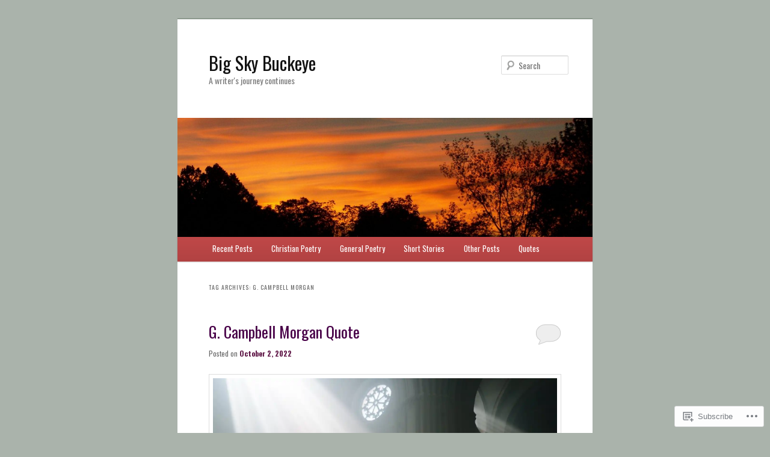

--- FILE ---
content_type: text/html; charset=UTF-8
request_url: https://bigskybuckeye.com/tag/g-campbell-morgan/
body_size: 24204
content:
<!DOCTYPE html>
<!--[if IE 6]>
<html id="ie6" lang="en">
<![endif]-->
<!--[if IE 7]>
<html id="ie7" lang="en">
<![endif]-->
<!--[if IE 8]>
<html id="ie8" lang="en">
<![endif]-->
<!--[if !(IE 6) & !(IE 7) & !(IE 8)]><!-->
<html lang="en">
<!--<![endif]-->
<head>
<meta charset="UTF-8" />
<meta name="viewport" content="width=device-width" />
<title>
g. campbell morgan | Big Sky Buckeye	</title>
<link rel="profile" href="https://gmpg.org/xfn/11" />
<link rel="stylesheet" type="text/css" media="all" href="https://s0.wp.com/wp-content/themes/pub/twentyeleven/style.css?m=1741693348i&amp;ver=20190507" />
<link rel="pingback" href="https://bigskybuckeye.com/xmlrpc.php">
<!--[if lt IE 9]>
<script src="https://s0.wp.com/wp-content/themes/pub/twentyeleven/js/html5.js?m=1394055389i&amp;ver=3.7.0" type="text/javascript"></script>
<![endif]-->
<script type="text/javascript">
  WebFontConfig = {"google":{"families":["Oswald:r:latin,latin-ext","Oswald:r,i,b,bi:latin,latin-ext"]},"api_url":"https:\/\/fonts-api.wp.com\/css"};
  (function() {
    var wf = document.createElement('script');
    wf.src = '/wp-content/plugins/custom-fonts/js/webfont.js';
    wf.type = 'text/javascript';
    wf.async = 'true';
    var s = document.getElementsByTagName('script')[0];
    s.parentNode.insertBefore(wf, s);
	})();
</script><style id="jetpack-custom-fonts-css">.wf-active #site-title{font-family:"Oswald",sans-serif;font-style:normal;font-weight:400}.wf-active #site-title a{font-weight:400;font-style:normal}@media print{.wf-active #site-title a{font-style:normal;font-weight:400}}.wf-active blockquote, .wf-active body{font-family:"Oswald",sans-serif}.wf-active body, .wf-active input, .wf-active textarea{font-family:"Oswald",sans-serif}.wf-active blockquote{font-family:"Oswald",sans-serif}.wf-active blockquote cite{font-family:"Oswald",sans-serif}.wf-active .gallery-caption, .wf-active .wp-caption .wp-caption-text{font-family:"Oswald",sans-serif}.wf-active .entry-header .comments-link .leave-reply{font-family:"Oswald",sans-serif}.wf-active h1, .wf-active h2, .wf-active h3, .wf-active h4, .wf-active h5, .wf-active h6{font-family:"Oswald",sans-serif;font-style:normal;font-weight:400}.wf-active .page-title{font-weight:400;font-style:normal}.wf-active .entry-title{font-weight:400;font-style:normal}.wf-active .comment-content h1, .wf-active .comment-content h2, .wf-active .entry-content h1, .wf-active .entry-content h2{font-weight:400;font-style:normal}.wf-active .comment-content h3, .wf-active .entry-content h3{font-style:normal;font-weight:400}.wf-active #author-description h2{font-weight:400;font-style:normal}.wf-active .singular .entry-title{font-weight:400;font-style:normal}.wf-active .error404 .widgettitle{font-style:normal;font-weight:400}.wf-active h1.showcase-heading{font-weight:400;font-style:normal}.wf-active section.recent-posts .other-recent-posts .entry-title{font-style:normal;font-weight:400}.wf-active .widget-title{font-weight:400;font-style:normal}.wf-active .widget_twentyeleven_ephemera .widget-entry-title{font-weight:400;font-style:normal}.wf-active #comments-title{font-weight:400;font-style:normal}.wf-active #reply-title{font-weight:400;font-style:normal}@media print{.wf-active .entry-title, .wf-active .singular .entry-title{font-style:normal;font-weight:400}}</style>
<meta name='robots' content='max-image-preview:large' />
<meta name="google-site-verification" content="google-site-verification: google1b92bd9bf6793d8d.html" />

<!-- Async WordPress.com Remote Login -->
<script id="wpcom_remote_login_js">
var wpcom_remote_login_extra_auth = '';
function wpcom_remote_login_remove_dom_node_id( element_id ) {
	var dom_node = document.getElementById( element_id );
	if ( dom_node ) { dom_node.parentNode.removeChild( dom_node ); }
}
function wpcom_remote_login_remove_dom_node_classes( class_name ) {
	var dom_nodes = document.querySelectorAll( '.' + class_name );
	for ( var i = 0; i < dom_nodes.length; i++ ) {
		dom_nodes[ i ].parentNode.removeChild( dom_nodes[ i ] );
	}
}
function wpcom_remote_login_final_cleanup() {
	wpcom_remote_login_remove_dom_node_classes( "wpcom_remote_login_msg" );
	wpcom_remote_login_remove_dom_node_id( "wpcom_remote_login_key" );
	wpcom_remote_login_remove_dom_node_id( "wpcom_remote_login_validate" );
	wpcom_remote_login_remove_dom_node_id( "wpcom_remote_login_js" );
	wpcom_remote_login_remove_dom_node_id( "wpcom_request_access_iframe" );
	wpcom_remote_login_remove_dom_node_id( "wpcom_request_access_styles" );
}

// Watch for messages back from the remote login
window.addEventListener( "message", function( e ) {
	if ( e.origin === "https://r-login.wordpress.com" ) {
		var data = {};
		try {
			data = JSON.parse( e.data );
		} catch( e ) {
			wpcom_remote_login_final_cleanup();
			return;
		}

		if ( data.msg === 'LOGIN' ) {
			// Clean up the login check iframe
			wpcom_remote_login_remove_dom_node_id( "wpcom_remote_login_key" );

			var id_regex = new RegExp( /^[0-9]+$/ );
			var token_regex = new RegExp( /^.*|.*|.*$/ );
			if (
				token_regex.test( data.token )
				&& id_regex.test( data.wpcomid )
			) {
				// We have everything we need to ask for a login
				var script = document.createElement( "script" );
				script.setAttribute( "id", "wpcom_remote_login_validate" );
				script.src = '/remote-login.php?wpcom_remote_login=validate'
					+ '&wpcomid=' + data.wpcomid
					+ '&token=' + encodeURIComponent( data.token )
					+ '&host=' + window.location.protocol
					+ '//' + window.location.hostname
					+ '&postid=34595'
					+ '&is_singular=';
				document.body.appendChild( script );
			}

			return;
		}

		// Safari ITP, not logged in, so redirect
		if ( data.msg === 'LOGIN-REDIRECT' ) {
			window.location = 'https://wordpress.com/log-in?redirect_to=' + window.location.href;
			return;
		}

		// Safari ITP, storage access failed, remove the request
		if ( data.msg === 'LOGIN-REMOVE' ) {
			var css_zap = 'html { -webkit-transition: margin-top 1s; transition: margin-top 1s; } /* 9001 */ html { margin-top: 0 !important; } * html body { margin-top: 0 !important; } @media screen and ( max-width: 782px ) { html { margin-top: 0 !important; } * html body { margin-top: 0 !important; } }';
			var style_zap = document.createElement( 'style' );
			style_zap.type = 'text/css';
			style_zap.appendChild( document.createTextNode( css_zap ) );
			document.body.appendChild( style_zap );

			var e = document.getElementById( 'wpcom_request_access_iframe' );
			e.parentNode.removeChild( e );

			document.cookie = 'wordpress_com_login_access=denied; path=/; max-age=31536000';

			return;
		}

		// Safari ITP
		if ( data.msg === 'REQUEST_ACCESS' ) {
			console.log( 'request access: safari' );

			// Check ITP iframe enable/disable knob
			if ( wpcom_remote_login_extra_auth !== 'safari_itp_iframe' ) {
				return;
			}

			// If we are in a "private window" there is no ITP.
			var private_window = false;
			try {
				var opendb = window.openDatabase( null, null, null, null );
			} catch( e ) {
				private_window = true;
			}

			if ( private_window ) {
				console.log( 'private window' );
				return;
			}

			var iframe = document.createElement( 'iframe' );
			iframe.id = 'wpcom_request_access_iframe';
			iframe.setAttribute( 'scrolling', 'no' );
			iframe.setAttribute( 'sandbox', 'allow-storage-access-by-user-activation allow-scripts allow-same-origin allow-top-navigation-by-user-activation' );
			iframe.src = 'https://r-login.wordpress.com/remote-login.php?wpcom_remote_login=request_access&origin=' + encodeURIComponent( data.origin ) + '&wpcomid=' + encodeURIComponent( data.wpcomid );

			var css = 'html { -webkit-transition: margin-top 1s; transition: margin-top 1s; } /* 9001 */ html { margin-top: 46px !important; } * html body { margin-top: 46px !important; } @media screen and ( max-width: 660px ) { html { margin-top: 71px !important; } * html body { margin-top: 71px !important; } #wpcom_request_access_iframe { display: block; height: 71px !important; } } #wpcom_request_access_iframe { border: 0px; height: 46px; position: fixed; top: 0; left: 0; width: 100%; min-width: 100%; z-index: 99999; background: #23282d; } ';

			var style = document.createElement( 'style' );
			style.type = 'text/css';
			style.id = 'wpcom_request_access_styles';
			style.appendChild( document.createTextNode( css ) );
			document.body.appendChild( style );

			document.body.appendChild( iframe );
		}

		if ( data.msg === 'DONE' ) {
			wpcom_remote_login_final_cleanup();
		}
	}
}, false );

// Inject the remote login iframe after the page has had a chance to load
// more critical resources
window.addEventListener( "DOMContentLoaded", function( e ) {
	var iframe = document.createElement( "iframe" );
	iframe.style.display = "none";
	iframe.setAttribute( "scrolling", "no" );
	iframe.setAttribute( "id", "wpcom_remote_login_key" );
	iframe.src = "https://r-login.wordpress.com/remote-login.php"
		+ "?wpcom_remote_login=key"
		+ "&origin=aHR0cHM6Ly9iaWdza3lidWNrZXllLmNvbQ%3D%3D"
		+ "&wpcomid=151424369"
		+ "&time=" + Math.floor( Date.now() / 1000 );
	document.body.appendChild( iframe );
}, false );
</script>
<link rel='dns-prefetch' href='//s0.wp.com' />
<link rel="alternate" type="application/rss+xml" title="Big Sky Buckeye &raquo; Feed" href="https://bigskybuckeye.com/feed/" />
<link rel="alternate" type="application/rss+xml" title="Big Sky Buckeye &raquo; Comments Feed" href="https://bigskybuckeye.com/comments/feed/" />
<link rel="alternate" type="application/rss+xml" title="Big Sky Buckeye &raquo; g. campbell morgan Tag Feed" href="https://bigskybuckeye.com/tag/g-campbell-morgan/feed/" />
	<script type="text/javascript">
		/* <![CDATA[ */
		function addLoadEvent(func) {
			var oldonload = window.onload;
			if (typeof window.onload != 'function') {
				window.onload = func;
			} else {
				window.onload = function () {
					oldonload();
					func();
				}
			}
		}
		/* ]]> */
	</script>
	<link crossorigin='anonymous' rel='stylesheet' id='all-css-0-1' href='/wp-content/mu-plugins/likes/jetpack-likes.css?m=1743883414i&cssminify=yes' type='text/css' media='all' />
<style id='wp-emoji-styles-inline-css'>

	img.wp-smiley, img.emoji {
		display: inline !important;
		border: none !important;
		box-shadow: none !important;
		height: 1em !important;
		width: 1em !important;
		margin: 0 0.07em !important;
		vertical-align: -0.1em !important;
		background: none !important;
		padding: 0 !important;
	}
/*# sourceURL=wp-emoji-styles-inline-css */
</style>
<link crossorigin='anonymous' rel='stylesheet' id='all-css-2-1' href='/wp-content/plugins/gutenberg-core/v22.2.0/build/styles/block-library/style.css?m=1764855221i&cssminify=yes' type='text/css' media='all' />
<style id='wp-block-library-inline-css'>
.has-text-align-justify {
	text-align:justify;
}
.has-text-align-justify{text-align:justify;}

/*# sourceURL=wp-block-library-inline-css */
</style><style id='wp-block-image-inline-css'>
.wp-block-image>a,.wp-block-image>figure>a{display:inline-block}.wp-block-image img{box-sizing:border-box;height:auto;max-width:100%;vertical-align:bottom}@media not (prefers-reduced-motion){.wp-block-image img.hide{visibility:hidden}.wp-block-image img.show{animation:show-content-image .4s}}.wp-block-image[style*=border-radius] img,.wp-block-image[style*=border-radius]>a{border-radius:inherit}.wp-block-image.has-custom-border img{box-sizing:border-box}.wp-block-image.aligncenter{text-align:center}.wp-block-image.alignfull>a,.wp-block-image.alignwide>a{width:100%}.wp-block-image.alignfull img,.wp-block-image.alignwide img{height:auto;width:100%}.wp-block-image .aligncenter,.wp-block-image .alignleft,.wp-block-image .alignright,.wp-block-image.aligncenter,.wp-block-image.alignleft,.wp-block-image.alignright{display:table}.wp-block-image .aligncenter>figcaption,.wp-block-image .alignleft>figcaption,.wp-block-image .alignright>figcaption,.wp-block-image.aligncenter>figcaption,.wp-block-image.alignleft>figcaption,.wp-block-image.alignright>figcaption{caption-side:bottom;display:table-caption}.wp-block-image .alignleft{float:left;margin:.5em 1em .5em 0}.wp-block-image .alignright{float:right;margin:.5em 0 .5em 1em}.wp-block-image .aligncenter{margin-left:auto;margin-right:auto}.wp-block-image :where(figcaption){margin-bottom:1em;margin-top:.5em}.wp-block-image.is-style-circle-mask img{border-radius:9999px}@supports ((-webkit-mask-image:none) or (mask-image:none)) or (-webkit-mask-image:none){.wp-block-image.is-style-circle-mask img{border-radius:0;-webkit-mask-image:url('data:image/svg+xml;utf8,<svg viewBox="0 0 100 100" xmlns="http://www.w3.org/2000/svg"><circle cx="50" cy="50" r="50"/></svg>');mask-image:url('data:image/svg+xml;utf8,<svg viewBox="0 0 100 100" xmlns="http://www.w3.org/2000/svg"><circle cx="50" cy="50" r="50"/></svg>');mask-mode:alpha;-webkit-mask-position:center;mask-position:center;-webkit-mask-repeat:no-repeat;mask-repeat:no-repeat;-webkit-mask-size:contain;mask-size:contain}}:root :where(.wp-block-image.is-style-rounded img,.wp-block-image .is-style-rounded img){border-radius:9999px}.wp-block-image figure{margin:0}.wp-lightbox-container{display:flex;flex-direction:column;position:relative}.wp-lightbox-container img{cursor:zoom-in}.wp-lightbox-container img:hover+button{opacity:1}.wp-lightbox-container button{align-items:center;backdrop-filter:blur(16px) saturate(180%);background-color:#5a5a5a40;border:none;border-radius:4px;cursor:zoom-in;display:flex;height:20px;justify-content:center;opacity:0;padding:0;position:absolute;right:16px;text-align:center;top:16px;width:20px;z-index:100}@media not (prefers-reduced-motion){.wp-lightbox-container button{transition:opacity .2s ease}}.wp-lightbox-container button:focus-visible{outline:3px auto #5a5a5a40;outline:3px auto -webkit-focus-ring-color;outline-offset:3px}.wp-lightbox-container button:hover{cursor:pointer;opacity:1}.wp-lightbox-container button:focus{opacity:1}.wp-lightbox-container button:focus,.wp-lightbox-container button:hover,.wp-lightbox-container button:not(:hover):not(:active):not(.has-background){background-color:#5a5a5a40;border:none}.wp-lightbox-overlay{box-sizing:border-box;cursor:zoom-out;height:100vh;left:0;overflow:hidden;position:fixed;top:0;visibility:hidden;width:100%;z-index:100000}.wp-lightbox-overlay .close-button{align-items:center;cursor:pointer;display:flex;justify-content:center;min-height:40px;min-width:40px;padding:0;position:absolute;right:calc(env(safe-area-inset-right) + 16px);top:calc(env(safe-area-inset-top) + 16px);z-index:5000000}.wp-lightbox-overlay .close-button:focus,.wp-lightbox-overlay .close-button:hover,.wp-lightbox-overlay .close-button:not(:hover):not(:active):not(.has-background){background:none;border:none}.wp-lightbox-overlay .lightbox-image-container{height:var(--wp--lightbox-container-height);left:50%;overflow:hidden;position:absolute;top:50%;transform:translate(-50%,-50%);transform-origin:top left;width:var(--wp--lightbox-container-width);z-index:9999999999}.wp-lightbox-overlay .wp-block-image{align-items:center;box-sizing:border-box;display:flex;height:100%;justify-content:center;margin:0;position:relative;transform-origin:0 0;width:100%;z-index:3000000}.wp-lightbox-overlay .wp-block-image img{height:var(--wp--lightbox-image-height);min-height:var(--wp--lightbox-image-height);min-width:var(--wp--lightbox-image-width);width:var(--wp--lightbox-image-width)}.wp-lightbox-overlay .wp-block-image figcaption{display:none}.wp-lightbox-overlay button{background:none;border:none}.wp-lightbox-overlay .scrim{background-color:#fff;height:100%;opacity:.9;position:absolute;width:100%;z-index:2000000}.wp-lightbox-overlay.active{visibility:visible}@media not (prefers-reduced-motion){.wp-lightbox-overlay.active{animation:turn-on-visibility .25s both}.wp-lightbox-overlay.active img{animation:turn-on-visibility .35s both}.wp-lightbox-overlay.show-closing-animation:not(.active){animation:turn-off-visibility .35s both}.wp-lightbox-overlay.show-closing-animation:not(.active) img{animation:turn-off-visibility .25s both}.wp-lightbox-overlay.zoom.active{animation:none;opacity:1;visibility:visible}.wp-lightbox-overlay.zoom.active .lightbox-image-container{animation:lightbox-zoom-in .4s}.wp-lightbox-overlay.zoom.active .lightbox-image-container img{animation:none}.wp-lightbox-overlay.zoom.active .scrim{animation:turn-on-visibility .4s forwards}.wp-lightbox-overlay.zoom.show-closing-animation:not(.active){animation:none}.wp-lightbox-overlay.zoom.show-closing-animation:not(.active) .lightbox-image-container{animation:lightbox-zoom-out .4s}.wp-lightbox-overlay.zoom.show-closing-animation:not(.active) .lightbox-image-container img{animation:none}.wp-lightbox-overlay.zoom.show-closing-animation:not(.active) .scrim{animation:turn-off-visibility .4s forwards}}@keyframes show-content-image{0%{visibility:hidden}99%{visibility:hidden}to{visibility:visible}}@keyframes turn-on-visibility{0%{opacity:0}to{opacity:1}}@keyframes turn-off-visibility{0%{opacity:1;visibility:visible}99%{opacity:0;visibility:visible}to{opacity:0;visibility:hidden}}@keyframes lightbox-zoom-in{0%{transform:translate(calc((-100vw + var(--wp--lightbox-scrollbar-width))/2 + var(--wp--lightbox-initial-left-position)),calc(-50vh + var(--wp--lightbox-initial-top-position))) scale(var(--wp--lightbox-scale))}to{transform:translate(-50%,-50%) scale(1)}}@keyframes lightbox-zoom-out{0%{transform:translate(-50%,-50%) scale(1);visibility:visible}99%{visibility:visible}to{transform:translate(calc((-100vw + var(--wp--lightbox-scrollbar-width))/2 + var(--wp--lightbox-initial-left-position)),calc(-50vh + var(--wp--lightbox-initial-top-position))) scale(var(--wp--lightbox-scale));visibility:hidden}}
/*# sourceURL=/wp-content/plugins/gutenberg-core/v22.2.0/build/styles/block-library/image/style.css */
</style>
<style id='wp-block-image-theme-inline-css'>
:root :where(.wp-block-image figcaption){color:#555;font-size:13px;text-align:center}.is-dark-theme :root :where(.wp-block-image figcaption){color:#ffffffa6}.wp-block-image{margin:0 0 1em}
/*# sourceURL=/wp-content/plugins/gutenberg-core/v22.2.0/build/styles/block-library/image/theme.css */
</style>
<style id='global-styles-inline-css'>
:root{--wp--preset--aspect-ratio--square: 1;--wp--preset--aspect-ratio--4-3: 4/3;--wp--preset--aspect-ratio--3-4: 3/4;--wp--preset--aspect-ratio--3-2: 3/2;--wp--preset--aspect-ratio--2-3: 2/3;--wp--preset--aspect-ratio--16-9: 16/9;--wp--preset--aspect-ratio--9-16: 9/16;--wp--preset--color--black: #000;--wp--preset--color--cyan-bluish-gray: #abb8c3;--wp--preset--color--white: #fff;--wp--preset--color--pale-pink: #f78da7;--wp--preset--color--vivid-red: #cf2e2e;--wp--preset--color--luminous-vivid-orange: #ff6900;--wp--preset--color--luminous-vivid-amber: #fcb900;--wp--preset--color--light-green-cyan: #7bdcb5;--wp--preset--color--vivid-green-cyan: #00d084;--wp--preset--color--pale-cyan-blue: #8ed1fc;--wp--preset--color--vivid-cyan-blue: #0693e3;--wp--preset--color--vivid-purple: #9b51e0;--wp--preset--color--blue: #1982d1;--wp--preset--color--dark-gray: #373737;--wp--preset--color--medium-gray: #666;--wp--preset--color--light-gray: #e2e2e2;--wp--preset--gradient--vivid-cyan-blue-to-vivid-purple: linear-gradient(135deg,rgb(6,147,227) 0%,rgb(155,81,224) 100%);--wp--preset--gradient--light-green-cyan-to-vivid-green-cyan: linear-gradient(135deg,rgb(122,220,180) 0%,rgb(0,208,130) 100%);--wp--preset--gradient--luminous-vivid-amber-to-luminous-vivid-orange: linear-gradient(135deg,rgb(252,185,0) 0%,rgb(255,105,0) 100%);--wp--preset--gradient--luminous-vivid-orange-to-vivid-red: linear-gradient(135deg,rgb(255,105,0) 0%,rgb(207,46,46) 100%);--wp--preset--gradient--very-light-gray-to-cyan-bluish-gray: linear-gradient(135deg,rgb(238,238,238) 0%,rgb(169,184,195) 100%);--wp--preset--gradient--cool-to-warm-spectrum: linear-gradient(135deg,rgb(74,234,220) 0%,rgb(151,120,209) 20%,rgb(207,42,186) 40%,rgb(238,44,130) 60%,rgb(251,105,98) 80%,rgb(254,248,76) 100%);--wp--preset--gradient--blush-light-purple: linear-gradient(135deg,rgb(255,206,236) 0%,rgb(152,150,240) 100%);--wp--preset--gradient--blush-bordeaux: linear-gradient(135deg,rgb(254,205,165) 0%,rgb(254,45,45) 50%,rgb(107,0,62) 100%);--wp--preset--gradient--luminous-dusk: linear-gradient(135deg,rgb(255,203,112) 0%,rgb(199,81,192) 50%,rgb(65,88,208) 100%);--wp--preset--gradient--pale-ocean: linear-gradient(135deg,rgb(255,245,203) 0%,rgb(182,227,212) 50%,rgb(51,167,181) 100%);--wp--preset--gradient--electric-grass: linear-gradient(135deg,rgb(202,248,128) 0%,rgb(113,206,126) 100%);--wp--preset--gradient--midnight: linear-gradient(135deg,rgb(2,3,129) 0%,rgb(40,116,252) 100%);--wp--preset--font-size--small: 13px;--wp--preset--font-size--medium: 20px;--wp--preset--font-size--large: 36px;--wp--preset--font-size--x-large: 42px;--wp--preset--font-family--albert-sans: 'Albert Sans', sans-serif;--wp--preset--font-family--alegreya: Alegreya, serif;--wp--preset--font-family--arvo: Arvo, serif;--wp--preset--font-family--bodoni-moda: 'Bodoni Moda', serif;--wp--preset--font-family--bricolage-grotesque: 'Bricolage Grotesque', sans-serif;--wp--preset--font-family--cabin: Cabin, sans-serif;--wp--preset--font-family--chivo: Chivo, sans-serif;--wp--preset--font-family--commissioner: Commissioner, sans-serif;--wp--preset--font-family--cormorant: Cormorant, serif;--wp--preset--font-family--courier-prime: 'Courier Prime', monospace;--wp--preset--font-family--crimson-pro: 'Crimson Pro', serif;--wp--preset--font-family--dm-mono: 'DM Mono', monospace;--wp--preset--font-family--dm-sans: 'DM Sans', sans-serif;--wp--preset--font-family--dm-serif-display: 'DM Serif Display', serif;--wp--preset--font-family--domine: Domine, serif;--wp--preset--font-family--eb-garamond: 'EB Garamond', serif;--wp--preset--font-family--epilogue: Epilogue, sans-serif;--wp--preset--font-family--fahkwang: Fahkwang, sans-serif;--wp--preset--font-family--figtree: Figtree, sans-serif;--wp--preset--font-family--fira-sans: 'Fira Sans', sans-serif;--wp--preset--font-family--fjalla-one: 'Fjalla One', sans-serif;--wp--preset--font-family--fraunces: Fraunces, serif;--wp--preset--font-family--gabarito: Gabarito, system-ui;--wp--preset--font-family--ibm-plex-mono: 'IBM Plex Mono', monospace;--wp--preset--font-family--ibm-plex-sans: 'IBM Plex Sans', sans-serif;--wp--preset--font-family--ibarra-real-nova: 'Ibarra Real Nova', serif;--wp--preset--font-family--instrument-serif: 'Instrument Serif', serif;--wp--preset--font-family--inter: Inter, sans-serif;--wp--preset--font-family--josefin-sans: 'Josefin Sans', sans-serif;--wp--preset--font-family--jost: Jost, sans-serif;--wp--preset--font-family--libre-baskerville: 'Libre Baskerville', serif;--wp--preset--font-family--libre-franklin: 'Libre Franklin', sans-serif;--wp--preset--font-family--literata: Literata, serif;--wp--preset--font-family--lora: Lora, serif;--wp--preset--font-family--merriweather: Merriweather, serif;--wp--preset--font-family--montserrat: Montserrat, sans-serif;--wp--preset--font-family--newsreader: Newsreader, serif;--wp--preset--font-family--noto-sans-mono: 'Noto Sans Mono', sans-serif;--wp--preset--font-family--nunito: Nunito, sans-serif;--wp--preset--font-family--open-sans: 'Open Sans', sans-serif;--wp--preset--font-family--overpass: Overpass, sans-serif;--wp--preset--font-family--pt-serif: 'PT Serif', serif;--wp--preset--font-family--petrona: Petrona, serif;--wp--preset--font-family--piazzolla: Piazzolla, serif;--wp--preset--font-family--playfair-display: 'Playfair Display', serif;--wp--preset--font-family--plus-jakarta-sans: 'Plus Jakarta Sans', sans-serif;--wp--preset--font-family--poppins: Poppins, sans-serif;--wp--preset--font-family--raleway: Raleway, sans-serif;--wp--preset--font-family--roboto: Roboto, sans-serif;--wp--preset--font-family--roboto-slab: 'Roboto Slab', serif;--wp--preset--font-family--rubik: Rubik, sans-serif;--wp--preset--font-family--rufina: Rufina, serif;--wp--preset--font-family--sora: Sora, sans-serif;--wp--preset--font-family--source-sans-3: 'Source Sans 3', sans-serif;--wp--preset--font-family--source-serif-4: 'Source Serif 4', serif;--wp--preset--font-family--space-mono: 'Space Mono', monospace;--wp--preset--font-family--syne: Syne, sans-serif;--wp--preset--font-family--texturina: Texturina, serif;--wp--preset--font-family--urbanist: Urbanist, sans-serif;--wp--preset--font-family--work-sans: 'Work Sans', sans-serif;--wp--preset--spacing--20: 0.44rem;--wp--preset--spacing--30: 0.67rem;--wp--preset--spacing--40: 1rem;--wp--preset--spacing--50: 1.5rem;--wp--preset--spacing--60: 2.25rem;--wp--preset--spacing--70: 3.38rem;--wp--preset--spacing--80: 5.06rem;--wp--preset--shadow--natural: 6px 6px 9px rgba(0, 0, 0, 0.2);--wp--preset--shadow--deep: 12px 12px 50px rgba(0, 0, 0, 0.4);--wp--preset--shadow--sharp: 6px 6px 0px rgba(0, 0, 0, 0.2);--wp--preset--shadow--outlined: 6px 6px 0px -3px rgb(255, 255, 255), 6px 6px rgb(0, 0, 0);--wp--preset--shadow--crisp: 6px 6px 0px rgb(0, 0, 0);}:where(.is-layout-flex){gap: 0.5em;}:where(.is-layout-grid){gap: 0.5em;}body .is-layout-flex{display: flex;}.is-layout-flex{flex-wrap: wrap;align-items: center;}.is-layout-flex > :is(*, div){margin: 0;}body .is-layout-grid{display: grid;}.is-layout-grid > :is(*, div){margin: 0;}:where(.wp-block-columns.is-layout-flex){gap: 2em;}:where(.wp-block-columns.is-layout-grid){gap: 2em;}:where(.wp-block-post-template.is-layout-flex){gap: 1.25em;}:where(.wp-block-post-template.is-layout-grid){gap: 1.25em;}.has-black-color{color: var(--wp--preset--color--black) !important;}.has-cyan-bluish-gray-color{color: var(--wp--preset--color--cyan-bluish-gray) !important;}.has-white-color{color: var(--wp--preset--color--white) !important;}.has-pale-pink-color{color: var(--wp--preset--color--pale-pink) !important;}.has-vivid-red-color{color: var(--wp--preset--color--vivid-red) !important;}.has-luminous-vivid-orange-color{color: var(--wp--preset--color--luminous-vivid-orange) !important;}.has-luminous-vivid-amber-color{color: var(--wp--preset--color--luminous-vivid-amber) !important;}.has-light-green-cyan-color{color: var(--wp--preset--color--light-green-cyan) !important;}.has-vivid-green-cyan-color{color: var(--wp--preset--color--vivid-green-cyan) !important;}.has-pale-cyan-blue-color{color: var(--wp--preset--color--pale-cyan-blue) !important;}.has-vivid-cyan-blue-color{color: var(--wp--preset--color--vivid-cyan-blue) !important;}.has-vivid-purple-color{color: var(--wp--preset--color--vivid-purple) !important;}.has-black-background-color{background-color: var(--wp--preset--color--black) !important;}.has-cyan-bluish-gray-background-color{background-color: var(--wp--preset--color--cyan-bluish-gray) !important;}.has-white-background-color{background-color: var(--wp--preset--color--white) !important;}.has-pale-pink-background-color{background-color: var(--wp--preset--color--pale-pink) !important;}.has-vivid-red-background-color{background-color: var(--wp--preset--color--vivid-red) !important;}.has-luminous-vivid-orange-background-color{background-color: var(--wp--preset--color--luminous-vivid-orange) !important;}.has-luminous-vivid-amber-background-color{background-color: var(--wp--preset--color--luminous-vivid-amber) !important;}.has-light-green-cyan-background-color{background-color: var(--wp--preset--color--light-green-cyan) !important;}.has-vivid-green-cyan-background-color{background-color: var(--wp--preset--color--vivid-green-cyan) !important;}.has-pale-cyan-blue-background-color{background-color: var(--wp--preset--color--pale-cyan-blue) !important;}.has-vivid-cyan-blue-background-color{background-color: var(--wp--preset--color--vivid-cyan-blue) !important;}.has-vivid-purple-background-color{background-color: var(--wp--preset--color--vivid-purple) !important;}.has-black-border-color{border-color: var(--wp--preset--color--black) !important;}.has-cyan-bluish-gray-border-color{border-color: var(--wp--preset--color--cyan-bluish-gray) !important;}.has-white-border-color{border-color: var(--wp--preset--color--white) !important;}.has-pale-pink-border-color{border-color: var(--wp--preset--color--pale-pink) !important;}.has-vivid-red-border-color{border-color: var(--wp--preset--color--vivid-red) !important;}.has-luminous-vivid-orange-border-color{border-color: var(--wp--preset--color--luminous-vivid-orange) !important;}.has-luminous-vivid-amber-border-color{border-color: var(--wp--preset--color--luminous-vivid-amber) !important;}.has-light-green-cyan-border-color{border-color: var(--wp--preset--color--light-green-cyan) !important;}.has-vivid-green-cyan-border-color{border-color: var(--wp--preset--color--vivid-green-cyan) !important;}.has-pale-cyan-blue-border-color{border-color: var(--wp--preset--color--pale-cyan-blue) !important;}.has-vivid-cyan-blue-border-color{border-color: var(--wp--preset--color--vivid-cyan-blue) !important;}.has-vivid-purple-border-color{border-color: var(--wp--preset--color--vivid-purple) !important;}.has-vivid-cyan-blue-to-vivid-purple-gradient-background{background: var(--wp--preset--gradient--vivid-cyan-blue-to-vivid-purple) !important;}.has-light-green-cyan-to-vivid-green-cyan-gradient-background{background: var(--wp--preset--gradient--light-green-cyan-to-vivid-green-cyan) !important;}.has-luminous-vivid-amber-to-luminous-vivid-orange-gradient-background{background: var(--wp--preset--gradient--luminous-vivid-amber-to-luminous-vivid-orange) !important;}.has-luminous-vivid-orange-to-vivid-red-gradient-background{background: var(--wp--preset--gradient--luminous-vivid-orange-to-vivid-red) !important;}.has-very-light-gray-to-cyan-bluish-gray-gradient-background{background: var(--wp--preset--gradient--very-light-gray-to-cyan-bluish-gray) !important;}.has-cool-to-warm-spectrum-gradient-background{background: var(--wp--preset--gradient--cool-to-warm-spectrum) !important;}.has-blush-light-purple-gradient-background{background: var(--wp--preset--gradient--blush-light-purple) !important;}.has-blush-bordeaux-gradient-background{background: var(--wp--preset--gradient--blush-bordeaux) !important;}.has-luminous-dusk-gradient-background{background: var(--wp--preset--gradient--luminous-dusk) !important;}.has-pale-ocean-gradient-background{background: var(--wp--preset--gradient--pale-ocean) !important;}.has-electric-grass-gradient-background{background: var(--wp--preset--gradient--electric-grass) !important;}.has-midnight-gradient-background{background: var(--wp--preset--gradient--midnight) !important;}.has-small-font-size{font-size: var(--wp--preset--font-size--small) !important;}.has-medium-font-size{font-size: var(--wp--preset--font-size--medium) !important;}.has-large-font-size{font-size: var(--wp--preset--font-size--large) !important;}.has-x-large-font-size{font-size: var(--wp--preset--font-size--x-large) !important;}.has-albert-sans-font-family{font-family: var(--wp--preset--font-family--albert-sans) !important;}.has-alegreya-font-family{font-family: var(--wp--preset--font-family--alegreya) !important;}.has-arvo-font-family{font-family: var(--wp--preset--font-family--arvo) !important;}.has-bodoni-moda-font-family{font-family: var(--wp--preset--font-family--bodoni-moda) !important;}.has-bricolage-grotesque-font-family{font-family: var(--wp--preset--font-family--bricolage-grotesque) !important;}.has-cabin-font-family{font-family: var(--wp--preset--font-family--cabin) !important;}.has-chivo-font-family{font-family: var(--wp--preset--font-family--chivo) !important;}.has-commissioner-font-family{font-family: var(--wp--preset--font-family--commissioner) !important;}.has-cormorant-font-family{font-family: var(--wp--preset--font-family--cormorant) !important;}.has-courier-prime-font-family{font-family: var(--wp--preset--font-family--courier-prime) !important;}.has-crimson-pro-font-family{font-family: var(--wp--preset--font-family--crimson-pro) !important;}.has-dm-mono-font-family{font-family: var(--wp--preset--font-family--dm-mono) !important;}.has-dm-sans-font-family{font-family: var(--wp--preset--font-family--dm-sans) !important;}.has-dm-serif-display-font-family{font-family: var(--wp--preset--font-family--dm-serif-display) !important;}.has-domine-font-family{font-family: var(--wp--preset--font-family--domine) !important;}.has-eb-garamond-font-family{font-family: var(--wp--preset--font-family--eb-garamond) !important;}.has-epilogue-font-family{font-family: var(--wp--preset--font-family--epilogue) !important;}.has-fahkwang-font-family{font-family: var(--wp--preset--font-family--fahkwang) !important;}.has-figtree-font-family{font-family: var(--wp--preset--font-family--figtree) !important;}.has-fira-sans-font-family{font-family: var(--wp--preset--font-family--fira-sans) !important;}.has-fjalla-one-font-family{font-family: var(--wp--preset--font-family--fjalla-one) !important;}.has-fraunces-font-family{font-family: var(--wp--preset--font-family--fraunces) !important;}.has-gabarito-font-family{font-family: var(--wp--preset--font-family--gabarito) !important;}.has-ibm-plex-mono-font-family{font-family: var(--wp--preset--font-family--ibm-plex-mono) !important;}.has-ibm-plex-sans-font-family{font-family: var(--wp--preset--font-family--ibm-plex-sans) !important;}.has-ibarra-real-nova-font-family{font-family: var(--wp--preset--font-family--ibarra-real-nova) !important;}.has-instrument-serif-font-family{font-family: var(--wp--preset--font-family--instrument-serif) !important;}.has-inter-font-family{font-family: var(--wp--preset--font-family--inter) !important;}.has-josefin-sans-font-family{font-family: var(--wp--preset--font-family--josefin-sans) !important;}.has-jost-font-family{font-family: var(--wp--preset--font-family--jost) !important;}.has-libre-baskerville-font-family{font-family: var(--wp--preset--font-family--libre-baskerville) !important;}.has-libre-franklin-font-family{font-family: var(--wp--preset--font-family--libre-franklin) !important;}.has-literata-font-family{font-family: var(--wp--preset--font-family--literata) !important;}.has-lora-font-family{font-family: var(--wp--preset--font-family--lora) !important;}.has-merriweather-font-family{font-family: var(--wp--preset--font-family--merriweather) !important;}.has-montserrat-font-family{font-family: var(--wp--preset--font-family--montserrat) !important;}.has-newsreader-font-family{font-family: var(--wp--preset--font-family--newsreader) !important;}.has-noto-sans-mono-font-family{font-family: var(--wp--preset--font-family--noto-sans-mono) !important;}.has-nunito-font-family{font-family: var(--wp--preset--font-family--nunito) !important;}.has-open-sans-font-family{font-family: var(--wp--preset--font-family--open-sans) !important;}.has-overpass-font-family{font-family: var(--wp--preset--font-family--overpass) !important;}.has-pt-serif-font-family{font-family: var(--wp--preset--font-family--pt-serif) !important;}.has-petrona-font-family{font-family: var(--wp--preset--font-family--petrona) !important;}.has-piazzolla-font-family{font-family: var(--wp--preset--font-family--piazzolla) !important;}.has-playfair-display-font-family{font-family: var(--wp--preset--font-family--playfair-display) !important;}.has-plus-jakarta-sans-font-family{font-family: var(--wp--preset--font-family--plus-jakarta-sans) !important;}.has-poppins-font-family{font-family: var(--wp--preset--font-family--poppins) !important;}.has-raleway-font-family{font-family: var(--wp--preset--font-family--raleway) !important;}.has-roboto-font-family{font-family: var(--wp--preset--font-family--roboto) !important;}.has-roboto-slab-font-family{font-family: var(--wp--preset--font-family--roboto-slab) !important;}.has-rubik-font-family{font-family: var(--wp--preset--font-family--rubik) !important;}.has-rufina-font-family{font-family: var(--wp--preset--font-family--rufina) !important;}.has-sora-font-family{font-family: var(--wp--preset--font-family--sora) !important;}.has-source-sans-3-font-family{font-family: var(--wp--preset--font-family--source-sans-3) !important;}.has-source-serif-4-font-family{font-family: var(--wp--preset--font-family--source-serif-4) !important;}.has-space-mono-font-family{font-family: var(--wp--preset--font-family--space-mono) !important;}.has-syne-font-family{font-family: var(--wp--preset--font-family--syne) !important;}.has-texturina-font-family{font-family: var(--wp--preset--font-family--texturina) !important;}.has-urbanist-font-family{font-family: var(--wp--preset--font-family--urbanist) !important;}.has-work-sans-font-family{font-family: var(--wp--preset--font-family--work-sans) !important;}
/*# sourceURL=global-styles-inline-css */
</style>

<style id='classic-theme-styles-inline-css'>
/*! This file is auto-generated */
.wp-block-button__link{color:#fff;background-color:#32373c;border-radius:9999px;box-shadow:none;text-decoration:none;padding:calc(.667em + 2px) calc(1.333em + 2px);font-size:1.125em}.wp-block-file__button{background:#32373c;color:#fff;text-decoration:none}
/*# sourceURL=/wp-includes/css/classic-themes.min.css */
</style>
<link crossorigin='anonymous' rel='stylesheet' id='all-css-4-1' href='/_static/??-eJyNj10OgkAMhC9kaUCj+GA8CwsVV/cv2wXC7S2QKMaE+LLZTuabTnEIUHuXyCUMpmu1Y6y9Mr5+MhZZXmY5sLbBEETqswM2mtPbAZxGQ1nNvMNVkO3gkxVJdBuqNDksNboiQ1ZsW9gQhAGlQiRmkNfqzkK6C8g/3CJj6BSmQYRRFvTkcOn4t32+BebNW9UiSW4r3xbFtRq3oJY8SJsqae++BriZSscJvdpLfizzcl8U59PjBR3EmFk=&cssminify=yes' type='text/css' media='all' />
<style id='jetpack-global-styles-frontend-style-inline-css'>
:root { --font-headings: unset; --font-base: unset; --font-headings-default: -apple-system,BlinkMacSystemFont,"Segoe UI",Roboto,Oxygen-Sans,Ubuntu,Cantarell,"Helvetica Neue",sans-serif; --font-base-default: -apple-system,BlinkMacSystemFont,"Segoe UI",Roboto,Oxygen-Sans,Ubuntu,Cantarell,"Helvetica Neue",sans-serif;}
/*# sourceURL=jetpack-global-styles-frontend-style-inline-css */
</style>
<link crossorigin='anonymous' rel='stylesheet' id='all-css-6-1' href='/_static/??-eJyNjcsKAjEMRX/IGtQZBxfip0hMS9sxTYppGfx7H7gRN+7ugcs5sFRHKi1Ig9Jd5R6zGMyhVaTrh8G6QFHfORhYwlvw6P39PbPENZmt4G/ROQuBKWVkxxrVvuBH1lIoz2waILJekF+HUzlupnG3nQ77YZwfuRJIaQ==&cssminify=yes' type='text/css' media='all' />
<script type="text/javascript" id="wpcom-actionbar-placeholder-js-extra">
/* <![CDATA[ */
var actionbardata = {"siteID":"151424369","postID":"0","siteURL":"https://bigskybuckeye.com","xhrURL":"https://bigskybuckeye.com/wp-admin/admin-ajax.php","nonce":"82a9033793","isLoggedIn":"","statusMessage":"","subsEmailDefault":"instantly","proxyScriptUrl":"https://s0.wp.com/wp-content/js/wpcom-proxy-request.js?m=1513050504i&amp;ver=20211021","i18n":{"followedText":"New posts from this site will now appear in your \u003Ca href=\"https://wordpress.com/reader\"\u003EReader\u003C/a\u003E","foldBar":"Collapse this bar","unfoldBar":"Expand this bar","shortLinkCopied":"Shortlink copied to clipboard."}};
//# sourceURL=wpcom-actionbar-placeholder-js-extra
/* ]]> */
</script>
<script type="text/javascript" id="jetpack-mu-wpcom-settings-js-before">
/* <![CDATA[ */
var JETPACK_MU_WPCOM_SETTINGS = {"assetsUrl":"https://s0.wp.com/wp-content/mu-plugins/jetpack-mu-wpcom-plugin/sun/jetpack_vendor/automattic/jetpack-mu-wpcom/src/build/"};
//# sourceURL=jetpack-mu-wpcom-settings-js-before
/* ]]> */
</script>
<script crossorigin='anonymous' type='text/javascript'  src='/wp-content/js/rlt-proxy.js?m=1720530689i'></script>
<script type="text/javascript" id="rlt-proxy-js-after">
/* <![CDATA[ */
	rltInitialize( {"token":null,"iframeOrigins":["https:\/\/widgets.wp.com"]} );
//# sourceURL=rlt-proxy-js-after
/* ]]> */
</script>
<link rel="EditURI" type="application/rsd+xml" title="RSD" href="https://bigskybuckeye.wordpress.com/xmlrpc.php?rsd" />
<meta name="generator" content="WordPress.com" />

<!-- Jetpack Open Graph Tags -->
<meta property="og:type" content="website" />
<meta property="og:title" content="g. campbell morgan &#8211; Big Sky Buckeye" />
<meta property="og:url" content="https://bigskybuckeye.com/tag/g-campbell-morgan/" />
<meta property="og:site_name" content="Big Sky Buckeye" />
<meta property="og:image" content="https://bigskybuckeye.com/wp-content/uploads/2018/10/cropped-2018-august-montana-trip-084-5.jpg?w=200" />
<meta property="og:image:width" content="200" />
<meta property="og:image:height" content="200" />
<meta property="og:image:alt" content="" />
<meta property="og:locale" content="en_US" />

<!-- End Jetpack Open Graph Tags -->
<link rel="search" type="application/opensearchdescription+xml" href="https://bigskybuckeye.com/osd.xml" title="Big Sky Buckeye" />
<link rel="search" type="application/opensearchdescription+xml" href="https://s1.wp.com/opensearch.xml" title="WordPress.com" />
<meta name="theme-color" content="#aab3ab" />
<meta name="description" content="Posts about g. campbell morgan written by bigskybuckeye" />
<style type="text/css" id="custom-background-css">
body.custom-background { background-color: #aab3ab; }
</style>
	<style type="text/css" id="custom-colors-css">#access {
	background-image: -webkit-linear-gradient( rgba(0,0,0,0), rgba(0,0,0,0.08) );
	background-image: -moz-linear-gradient( rgba(0,0,0,0), rgba(0,0,0,0.08) );
	background-image: linear-gradient( rgba(0,0,0,0), rgba(0,0,0,0.08) );
	box-shadow: rgba(0, 0, 0, 0.2) 0px 1px 2px;
}
#branding .only-search #s { border-color: #000;}
#branding .only-search #s { border-color: rgba( 0, 0, 0, 0.2 );}
#site-generator { border-color: #000;}
#site-generator { border-color: rgba( 0, 0, 0, 0.1 );}
#branding .only-search #s { background-color: #fff;}
#branding .only-search #s { background-color: rgba( 255, 255, 255, 0.4 );}
#branding .only-search #s:focus { background-color: #fff;}
#branding .only-search #s:focus { background-color: rgba( 255, 255, 255, 0.9 );}
#access a { color: #FFFFFF;}
#access li:hover > a, #access a:focus { color: #282828;}
#branding .only-search #s { color: #282828;}
body { background-color: #aab3ab;}
#site-generator { background-color: #aab3ab;}
#site-generator { background-color: rgba( 170, 179, 171, 0.1 );}
#branding { border-color: #8D9A8E;}
#access { background-color: #c04848;}
#access li:hover > a, #access a:focus { background: #f07241;}
.entry-title, .entry-title a, .singular .entry-title { color: #480048;}
.entry-title a:hover, .entry-title a:focus { color: #140014;}
a, #site-title a:focus, #site-title a:hover, #site-title a:active, .entry-title a:active, .widget_twentyeleven_ephemera .comments-link a:hover, section.recent-posts .other-recent-posts a[rel="bookmark"]:hover, section.recent-posts .other-recent-posts .comments-link a:hover, .format-image footer.entry-meta a:hover, #site-generator a:hover { color: #601848;}
section.recent-posts .other-recent-posts .comments-link a:hover { border-color: #601848;}
article.feature-image.small .entry-summary p a:hover, .entry-header .comments-link a:hover, .entry-header .comments-link a:focus, .entry-header .comments-link a:active, .feature-slider a.active { background-color: #601848;}
</style>
<link rel="icon" href="https://bigskybuckeye.com/wp-content/uploads/2018/10/cropped-2018-august-montana-trip-084-5.jpg?w=32" sizes="32x32" />
<link rel="icon" href="https://bigskybuckeye.com/wp-content/uploads/2018/10/cropped-2018-august-montana-trip-084-5.jpg?w=192" sizes="192x192" />
<link rel="apple-touch-icon" href="https://bigskybuckeye.com/wp-content/uploads/2018/10/cropped-2018-august-montana-trip-084-5.jpg?w=180" />
<meta name="msapplication-TileImage" content="https://bigskybuckeye.com/wp-content/uploads/2018/10/cropped-2018-august-montana-trip-084-5.jpg?w=270" />
<link crossorigin='anonymous' rel='stylesheet' id='all-css-0-3' href='/_static/??-eJyNjM0KgzAQBl9I/ag/lR6KjyK6LhJNNsHN4uuXQuvZ4wzD4EwlRcksGcHK5G11otg4p4n2H0NNMDohzD7SrtDTJT4qUi1wexDiYp4VNB3RlP3V/MX3N4T3o++aun892277AK5vOq4=&cssminify=yes' type='text/css' media='all' />
</head>

<body class="archive tag tag-g-campbell-morgan tag-1545244 custom-background wp-embed-responsive wp-theme-pubtwentyeleven customizer-styles-applied single-author one-column content jetpack-reblog-enabled custom-colors">
<div class="skip-link"><a class="assistive-text" href="#content">Skip to primary content</a></div><div class="skip-link"><a class="assistive-text" href="#secondary">Skip to secondary content</a></div><div id="page" class="hfeed">
	<header id="branding">
			<hgroup>
				<h1 id="site-title"><span><a href="https://bigskybuckeye.com/" rel="home">Big Sky Buckeye</a></span></h1>
				<h2 id="site-description">A writer&#039;s journey continues</h2>
			</hgroup>

						<a href="https://bigskybuckeye.com/">
									<img src="https://bigskybuckeye.com/wp-content/uploads/2018/12/cropped-November-30-2014-003.jpg" width="1000" height="287" alt="Big Sky Buckeye" />
								</a>
			
									<form method="get" id="searchform" action="https://bigskybuckeye.com/">
		<label for="s" class="assistive-text">Search</label>
		<input type="text" class="field" name="s" id="s" placeholder="Search" />
		<input type="submit" class="submit" name="submit" id="searchsubmit" value="Search" />
	</form>
			
			<nav id="access">
				<h3 class="assistive-text">Main menu</h3>
				<div class="menu-big-sky-buckeye-container"><ul id="menu-big-sky-buckeye" class="menu"><li id="menu-item-24375" class="menu-item menu-item-type-post_type menu-item-object-page menu-item-has-children menu-item-24375"><a href="https://bigskybuckeye.com/recent-posts/">Recent Posts</a>
<ul class="sub-menu">
	<li id="menu-item-66973" class="menu-item menu-item-type-post_type menu-item-object-post menu-item-66973"><a href="https://bigskybuckeye.com/2026/01/15/gifts-from-darkness/">Gifts from Darkness</a></li>
	<li id="menu-item-66953" class="menu-item menu-item-type-post_type menu-item-object-post menu-item-66953"><a href="https://bigskybuckeye.com/2026/01/14/good-shepherd/">Good Shepherd</a></li>
	<li id="menu-item-66908" class="menu-item menu-item-type-post_type menu-item-object-post menu-item-66908"><a href="https://bigskybuckeye.com/2026/01/12/monday-memories-haunting-storm/">Monday Memories: Haunting Storm</a></li>
	<li id="menu-item-66893" class="menu-item menu-item-type-post_type menu-item-object-post menu-item-66893"><a href="https://bigskybuckeye.com/2026/01/11/journeys-protector/">Journey&#8217;s Protector</a></li>
	<li id="menu-item-66871" class="menu-item menu-item-type-post_type menu-item-object-post menu-item-66871"><a href="https://bigskybuckeye.com/2026/01/10/trivias-facts-and-more-1-10/">Trivia&#8217;s Facts and More (1/10)</a></li>
	<li id="menu-item-66819" class="menu-item menu-item-type-post_type menu-item-object-post menu-item-66819"><a href="https://bigskybuckeye.com/2026/01/09/redemptions-quest-elfchen-series-383/">Redemption&#8217;s Quest (Elfchen Series #283)</a></li>
	<li id="menu-item-66796" class="menu-item menu-item-type-post_type menu-item-object-post menu-item-66796"><a href="https://bigskybuckeye.com/2026/01/08/nights-lasting-charm/">Night&#8217;s Lasting Charm</a></li>
	<li id="menu-item-66775" class="menu-item menu-item-type-post_type menu-item-object-post menu-item-66775"><a href="https://bigskybuckeye.com/2026/01/07/forever-king-of-kings/">Forever, King of Kings</a></li>
	<li id="menu-item-66751" class="menu-item menu-item-type-post_type menu-item-object-post menu-item-66751"><a href="https://bigskybuckeye.com/2026/01/06/invitation-accepted-haiku-series-359/">Invitation Accepted (Haiku Series #359)</a></li>
	<li id="menu-item-66728" class="menu-item menu-item-type-post_type menu-item-object-post menu-item-66728"><a href="https://bigskybuckeye.com/2026/01/05/monday-memories-follow-his-footsteps/">Monday Memories:  Follow His Footsteps</a></li>
	<li id="menu-item-66714" class="menu-item menu-item-type-post_type menu-item-object-post menu-item-66714"><a href="https://bigskybuckeye.com/2026/01/04/unwavering-journey/">Unwavering Journey</a></li>
	<li id="menu-item-66677" class="menu-item menu-item-type-post_type menu-item-object-post menu-item-66677"><a href="https://bigskybuckeye.com/2026/01/03/special-guest-post-responsibility-for-a-child/">Special Guest Post:  Responsibility for a Child</a></li>
	<li id="menu-item-66649" class="menu-item menu-item-type-post_type menu-item-object-post menu-item-66649"><a href="https://bigskybuckeye.com/2026/01/02/truths-impact-elfchen-series-282/">Truth&#8217;s Impact (Elfchen Series #282)</a></li>
	<li id="menu-item-66621" class="menu-item menu-item-type-post_type menu-item-object-post menu-item-66621"><a href="https://bigskybuckeye.com/2026/01/01/rescued/">Rescued</a></li>
	<li id="menu-item-66609" class="menu-item menu-item-type-post_type menu-item-object-post menu-item-66609"><a href="https://bigskybuckeye.com/2025/12/31/covenants-fresh-bud/">Covenant&#8217;s Fresh Bud</a></li>
	<li id="menu-item-66591" class="menu-item menu-item-type-post_type menu-item-object-post menu-item-66591"><a href="https://bigskybuckeye.com/2025/12/30/opportunity-haiku-series-358/">Opportunity (Haiku Series #358)</a></li>
	<li id="menu-item-66571" class="menu-item menu-item-type-post_type menu-item-object-post menu-item-66571"><a href="https://bigskybuckeye.com/2025/12/29/monday-memories-just-in-case/">Monday Memories: Just in Case</a></li>
	<li id="menu-item-66532" class="menu-item menu-item-type-post_type menu-item-object-post menu-item-66532"><a href="https://bigskybuckeye.com/2025/12/28/trusted-patience/">Trusted Patience</a></li>
	<li id="menu-item-66530" class="menu-item menu-item-type-post_type menu-item-object-post menu-item-66530"><a href="https://bigskybuckeye.com/2025/12/27/big-sky-treasures-15/">Big Sky Treasures #15</a></li>
	<li id="menu-item-66442" class="menu-item menu-item-type-post_type menu-item-object-post menu-item-66442"><a href="https://bigskybuckeye.com/2025/12/25/joys-destination-a-christmas-story/">Joy&#8217;s Destination:  A Christmas Story</a></li>
	<li id="menu-item-66528" class="menu-item menu-item-type-post_type menu-item-object-post menu-item-66528"><a href="https://bigskybuckeye.com/2025/12/26/maturity-in-faith-elfchen-series-281/">Maturity in Faith (Elfchen Series #281)</a></li>
</ul>
</li>
<li id="menu-item-24376" class="menu-item menu-item-type-post_type menu-item-object-page menu-item-has-children menu-item-24376"><a href="https://bigskybuckeye.com/christian-poetry/">Christian Poetry</a>
<ul class="sub-menu">
	<li id="menu-item-66822" class="menu-item menu-item-type-post_type menu-item-object-post menu-item-66822"><a href="https://bigskybuckeye.com/2021/12/22/sins-island/">Sin&#8217;s Island</a></li>
	<li id="menu-item-66594" class="menu-item menu-item-type-post_type menu-item-object-post menu-item-66594"><a href="https://bigskybuckeye.com/2021/12/16/perfect-and-holy/">Perfect and Holy</a></li>
	<li id="menu-item-66235" class="menu-item menu-item-type-post_type menu-item-object-post menu-item-66235"><a href="https://bigskybuckeye.com/2021/12/08/divine-love/">Divine Love</a></li>
	<li id="menu-item-65712" class="menu-item menu-item-type-post_type menu-item-object-post menu-item-65712"><a href="https://bigskybuckeye.com/2021/12/01/trust-and-obey/">Trust and Obey</a></li>
	<li id="menu-item-64957" class="menu-item menu-item-type-post_type menu-item-object-post menu-item-64957"><a href="https://bigskybuckeye.com/2021/11/24/sorrow-to-joy/">Sorrow to Joy</a></li>
	<li id="menu-item-64521" class="menu-item menu-item-type-post_type menu-item-object-post menu-item-64521"><a href="https://bigskybuckeye.com/2021/11/21/eagles-shadow/">Eagle&#8217;s Shadow</a></li>
	<li id="menu-item-64134" class="menu-item menu-item-type-post_type menu-item-object-post menu-item-64134"><a href="https://bigskybuckeye.com/2021/11/18/familys-love/">Family&#8217;s Love</a></li>
	<li id="menu-item-63666" class="menu-item menu-item-type-post_type menu-item-object-post menu-item-63666"><a href="https://bigskybuckeye.com/2021/11/17/refocusing-lens/">Refocusing Lens</a></li>
</ul>
</li>
<li id="menu-item-24377" class="menu-item menu-item-type-post_type menu-item-object-page menu-item-has-children menu-item-24377"><a href="https://bigskybuckeye.com/general-poetry/">General Poetry</a>
<ul class="sub-menu">
	<li id="menu-item-66823" class="menu-item menu-item-type-post_type menu-item-object-post menu-item-66823"><a href="https://bigskybuckeye.com/2022/01/13/day-ahead/">Day Ahead</a></li>
	<li id="menu-item-66595" class="menu-item menu-item-type-post_type menu-item-object-post menu-item-66595"><a href="https://bigskybuckeye.com/2022/01/08/to-end-all/">To End All</a></li>
	<li id="menu-item-66236" class="menu-item menu-item-type-post_type menu-item-object-post menu-item-66236"><a href="https://bigskybuckeye.com/2022/01/05/lifes-winter-darkness/">Life&#8217;s Winter Darkness</a></li>
	<li id="menu-item-65713" class="menu-item menu-item-type-post_type menu-item-object-post menu-item-65713"><a href="https://bigskybuckeye.com/2021/12/23/waiting/">Waiting</a></li>
	<li id="menu-item-64958" class="menu-item menu-item-type-post_type menu-item-object-post menu-item-64958"><a href="https://bigskybuckeye.com/2021/12/15/winds-of-change/">Winds of Change</a></li>
	<li id="menu-item-64522" class="menu-item menu-item-type-post_type menu-item-object-post menu-item-64522"><a href="https://bigskybuckeye.com/2018/12/17/fulfilling-a-writers-fate/">Fulfilling a Writer&#8217;s Fate</a></li>
	<li id="menu-item-64135" class="menu-item menu-item-type-post_type menu-item-object-post menu-item-64135"><a href="https://bigskybuckeye.com/2021/12/09/sans-hope/">Sans Hope</a></li>
	<li id="menu-item-63667" class="menu-item menu-item-type-post_type menu-item-object-post menu-item-63667"><a href="https://bigskybuckeye.com/2021/12/02/weekend-hospitality/">Weekend Hospitality</a></li>
</ul>
</li>
<li id="menu-item-24378" class="menu-item menu-item-type-post_type menu-item-object-page menu-item-has-children menu-item-24378"><a href="https://bigskybuckeye.com/short-stories-2/">Short Stories</a>
<ul class="sub-menu">
	<li id="menu-item-65714" class="menu-item menu-item-type-post_type menu-item-object-post menu-item-65714"><a href="https://bigskybuckeye.com/2022/07/28/lesson-in-patience/">Lesson in Patience</a></li>
	<li id="menu-item-64959" class="menu-item menu-item-type-post_type menu-item-object-post menu-item-64959"><a href="https://bigskybuckeye.com/2022/07/14/hey-neighbor/">Hey Neighbor!</a></li>
	<li id="menu-item-66825" class="menu-item menu-item-type-post_type menu-item-object-post menu-item-66825"><a href="https://bigskybuckeye.com/2022/10/08/back-in-school/">Back in School</a></li>
	<li id="menu-item-66237" class="menu-item menu-item-type-post_type menu-item-object-post menu-item-66237"><a href="https://bigskybuckeye.com/2022/08/20/grandparents-love-story-episode-one/">Grandparents Love Story (Episode One)</a></li>
	<li id="menu-item-61374" class="menu-item menu-item-type-post_type menu-item-object-post menu-item-61374"><a href="https://bigskybuckeye.com/2021/10/23/you-dont-say/">You Don&#8217;t Say!</a></li>
	<li id="menu-item-64523" class="menu-item menu-item-type-post_type menu-item-object-post menu-item-64523"><a href="https://bigskybuckeye.com/2022/07/02/final-showdown/">Final Showdown</a></li>
	<li id="menu-item-60824" class="menu-item menu-item-type-post_type menu-item-object-post menu-item-60824"><a href="https://bigskybuckeye.com/2021/10/02/summer-of-dreams/">Summer of Dreams</a></li>
	<li id="menu-item-63469" class="menu-item menu-item-type-post_type menu-item-object-post menu-item-63469"><a href="https://bigskybuckeye.com/2021/12/18/quick-escape/">Quick Escape</a></li>
</ul>
</li>
<li id="menu-item-24543" class="menu-item menu-item-type-post_type menu-item-object-page menu-item-has-children menu-item-24543"><a href="https://bigskybuckeye.com/other-posts/">Other Posts</a>
<ul class="sub-menu">
	<li id="menu-item-66824" class="menu-item menu-item-type-post_type menu-item-object-post menu-item-66824"><a href="https://bigskybuckeye.com/2021/12/11/big-sky-treasures-6/">Big Sky Treasures #6</a></li>
	<li id="menu-item-66597" class="menu-item menu-item-type-post_type menu-item-object-post menu-item-66597"><a href="https://bigskybuckeye.com/2020/01/25/haiku-series-53-life/">Haiku Series #53 (Life)</a></li>
	<li id="menu-item-65715" class="menu-item menu-item-type-post_type menu-item-object-post menu-item-65715"><a href="https://bigskybuckeye.com/2021/09/11/ohio-snapshots-issue-5/">Buckeye Snapshots (Issue #5)</a></li>
	<li id="menu-item-66238" class="menu-item menu-item-type-post_type menu-item-object-post menu-item-66238"><a href="https://bigskybuckeye.com/2021/04/09/following-our-lord-elfchen-series-53/">Following Our Lord (Elfchen Series #53)</a></li>
	<li id="menu-item-64524" class="menu-item menu-item-type-post_type menu-item-object-post menu-item-64524"><a href="https://bigskybuckeye.com/2022/11/19/behind-the-scenes-act-5/">Behind the Scenes&#8211;Act 5</a></li>
	<li id="menu-item-64136" class="menu-item menu-item-type-post_type menu-item-object-post menu-item-64136"><a href="https://bigskybuckeye.com/2020/01/21/haiku-series-52-with-god/">Haiku Series #52 (With God)</a></li>
	<li id="menu-item-63669" class="menu-item menu-item-type-post_type menu-item-object-post menu-item-63669"><a href="https://bigskybuckeye.com/2021/11/06/big-sky-treasures-5/">Big Sky Treasures #5</a></li>
</ul>
</li>
<li id="menu-item-24379" class="menu-item menu-item-type-post_type menu-item-object-page menu-item-has-children menu-item-24379"><a href="https://bigskybuckeye.com/quotes-2/">Quotes</a>
<ul class="sub-menu">
	<li id="menu-item-66972" class="menu-item menu-item-type-post_type menu-item-object-post menu-item-66972"><a href="https://bigskybuckeye.com/2026/01/15/johann-wolfgang-von-goethe-quotes-2/">Johann Wolfgang von Goethe Quotes</a></li>
	<li id="menu-item-66952" class="menu-item menu-item-type-post_type menu-item-object-post menu-item-66952"><a href="https://bigskybuckeye.com/2026/01/14/taken-from-a-church-sign-30/">Taken From a Church Sign</a></li>
	<li id="menu-item-66909" class="menu-item menu-item-type-post_type menu-item-object-post menu-item-66909"><a href="https://bigskybuckeye.com/2026/01/12/f-scott-fitzgerald-quotes-5/">F. Scott Fitzgerald Quotes</a></li>
	<li id="menu-item-66892" class="menu-item menu-item-type-post_type menu-item-object-post menu-item-66892"><a href="https://bigskybuckeye.com/2026/01/11/charles-stanley-quote-147/">Charles Stanley Quote</a></li>
	<li id="menu-item-66870" class="menu-item menu-item-type-post_type menu-item-object-post menu-item-66870"><a href="https://bigskybuckeye.com/2026/01/10/delaware-quotes/">Delaware Quotes</a></li>
</ul>
</li>
</ul></div>			</nav><!-- #access -->
	</header><!-- #branding -->


	<div id="main">

		<section id="primary">
			<div id="content" role="main">

			
				<header class="page-header">
					<h1 class="page-title">Tag Archives: <span>g. campbell morgan</span></h1>

									</header>

				
				
					
	<article id="post-34595" class="post-34595 post type-post status-publish format-standard hentry category-quotations tag-christian tag-g-campbell-morgan tag-god tag-life tag-light tag-trials">
		<header class="entry-header">
						<h1 class="entry-title"><a href="https://bigskybuckeye.com/2022/10/02/g-campbell-morgan-quote-3/" rel="bookmark">G. Campbell Morgan&nbsp;Quote</a></h1>
			
						<div class="entry-meta">
				<span class="sep">Posted on </span><a href="https://bigskybuckeye.com/2022/10/02/g-campbell-morgan-quote-3/" title="10:30 am" rel="bookmark"><time class="entry-date" datetime="2022-10-02T10:30:00-04:00">October 2, 2022</time></a><span class="by-author"> <span class="sep"> by </span> <span class="author vcard"><a class="url fn n" href="https://bigskybuckeye.com/author/bigskybuckeye/" title="View all posts by bigskybuckeye" rel="author">bigskybuckeye</a></span></span>			</div><!-- .entry-meta -->
			
						<div class="comments-link">
				<a href="https://bigskybuckeye.com/2022/10/02/g-campbell-morgan-quote-3/#respond"><span class="leave-reply">Reply</span></a>			</div>
					</header><!-- .entry-header -->

				<div class="entry-content">
			
<figure class="wp-block-image size-full"><img data-attachment-id="34599" data-permalink="https://bigskybuckeye.com/2022/10/02/g-campbell-morgan-quote-3/pexels-photo-9589477-4/" data-orig-file="https://bigskybuckeye.com/wp-content/uploads/2022/10/pexels-photo-9589477.jpeg" data-orig-size="1880,1253" data-comments-opened="1" data-image-meta="{&quot;aperture&quot;:&quot;0&quot;,&quot;credit&quot;:&quot;&quot;,&quot;camera&quot;:&quot;&quot;,&quot;caption&quot;:&quot;&quot;,&quot;created_timestamp&quot;:&quot;0&quot;,&quot;copyright&quot;:&quot;&quot;,&quot;focal_length&quot;:&quot;0&quot;,&quot;iso&quot;:&quot;0&quot;,&quot;shutter_speed&quot;:&quot;0&quot;,&quot;title&quot;:&quot;&quot;,&quot;orientation&quot;:&quot;0&quot;}" data-image-title="a priest in cassock standing while looking up" data-image-description="" data-image-caption="&lt;p&gt;Photo by cottonbro on &lt;a href=&quot;https://www.pexels.com/photo/a-priest-in-cassock-standing-while-looking-up-9589477/&quot; rel=&quot;nofollow&quot;&gt;Pexels.com&lt;/a&gt;&lt;/p&gt;
" data-medium-file="https://bigskybuckeye.com/wp-content/uploads/2022/10/pexels-photo-9589477.jpeg?w=300" data-large-file="https://bigskybuckeye.com/wp-content/uploads/2022/10/pexels-photo-9589477.jpeg?w=584" width="1880" height="1253" src="https://bigskybuckeye.com/wp-content/uploads/2022/10/pexels-photo-9589477.jpeg" alt="" class="wp-image-34599" srcset="https://bigskybuckeye.com/wp-content/uploads/2022/10/pexels-photo-9589477.jpeg 1880w, https://bigskybuckeye.com/wp-content/uploads/2022/10/pexels-photo-9589477.jpeg?w=150&amp;h=100 150w, https://bigskybuckeye.com/wp-content/uploads/2022/10/pexels-photo-9589477.jpeg?w=300&amp;h=200 300w, https://bigskybuckeye.com/wp-content/uploads/2022/10/pexels-photo-9589477.jpeg?w=768&amp;h=512 768w, https://bigskybuckeye.com/wp-content/uploads/2022/10/pexels-photo-9589477.jpeg?w=1024&amp;h=682 1024w, https://bigskybuckeye.com/wp-content/uploads/2022/10/pexels-photo-9589477.jpeg?w=1440&amp;h=960 1440w" sizes="(max-width: 1880px) 100vw, 1880px" /><figcaption class="wp-element-caption"><strong>Photo by cottonbro on <a rel="nofollow" href="https://www.pexels.com/photo/a-priest-in-cassock-standing-while-looking-up-9589477/" rel="nofollow">Pexels.com</a></strong></figcaption></figure>


<p style="text-align:justify;"><em>What we do in the crisis always depends on whether we see the difficulties in the light of God, or God in the shadow of the difficulties.</em></p>
<blockquote>
<p style="text-align:justify;"><strong>From Psalm 27:1:&nbsp; &#8220;<span class="text Ps-27-1">The&nbsp;<span class="small-caps divine-name">Lord</span> is my light and my salvation;</span><span class="indent-1"><span class="indent-1-breaks">&nbsp;</span><span class="text Ps-27-1">whom shall I fear?&nbsp; </span></span><span class="text Ps-27-1">The&nbsp;<span class="small-caps divine-name">Lord</span> is the stronghold of my life;</span><span class="indent-1"><span class="indent-1-breaks">&nbsp;</span><span class="text Ps-27-1">of whom shall I be afraid?&#8221;</span></span></strong></p>
</blockquote>
<p style="text-align:justify;"><em><strong>G. Campbell Morgan (1863-1945) was a British preacher, evangelist, and author.&nbsp; He was one of the most reverent and competent Christian voices during his lifetime.</strong></em></p><div id="jp-post-flair" class="sharedaddy sd-like-enabled sd-sharing-enabled"><div class="sharedaddy sd-sharing-enabled"><div class="robots-nocontent sd-block sd-social sd-social-icon sd-sharing"><h3 class="sd-title">Share this:</h3><div class="sd-content"><ul><li class="share-facebook"><a rel="nofollow noopener noreferrer"
				data-shared="sharing-facebook-34595"
				class="share-facebook sd-button share-icon no-text"
				href="https://bigskybuckeye.com/2022/10/02/g-campbell-morgan-quote-3/?share=facebook"
				target="_blank"
				aria-labelledby="sharing-facebook-34595"
				>
				<span id="sharing-facebook-34595" hidden>Share on Facebook (Opens in new window)</span>
				<span>Facebook</span>
			</a></li><li class="share-twitter"><a rel="nofollow noopener noreferrer"
				data-shared="sharing-twitter-34595"
				class="share-twitter sd-button share-icon no-text"
				href="https://bigskybuckeye.com/2022/10/02/g-campbell-morgan-quote-3/?share=twitter"
				target="_blank"
				aria-labelledby="sharing-twitter-34595"
				>
				<span id="sharing-twitter-34595" hidden>Share on X (Opens in new window)</span>
				<span>X</span>
			</a></li><li class="share-end"></li></ul></div></div></div><div class='sharedaddy sd-block sd-like jetpack-likes-widget-wrapper jetpack-likes-widget-unloaded' id='like-post-wrapper-151424369-34595-69699816578bf' data-src='//widgets.wp.com/likes/index.html?ver=20260116#blog_id=151424369&amp;post_id=34595&amp;origin=bigskybuckeye.wordpress.com&amp;obj_id=151424369-34595-69699816578bf&amp;domain=bigskybuckeye.com' data-name='like-post-frame-151424369-34595-69699816578bf' data-title='Like or Reblog'><div class='likes-widget-placeholder post-likes-widget-placeholder' style='height: 55px;'><span class='button'><span>Like</span></span> <span class='loading'>Loading...</span></div><span class='sd-text-color'></span><a class='sd-link-color'></a></div></div>					</div><!-- .entry-content -->
		
		<footer class="entry-meta">
			
									<span class="cat-links">
					<span class="entry-utility-prep entry-utility-prep-cat-links">Posted in</span> <a href="https://bigskybuckeye.com/category/quotations/" rel="category tag">Quotations</a>			</span>
							
									<span class="sep"> | </span>
								<span class="tag-links">
					<span class="entry-utility-prep entry-utility-prep-tag-links">Tagged</span> <a href="https://bigskybuckeye.com/tag/christian/" rel="tag">christian</a>, <a href="https://bigskybuckeye.com/tag/g-campbell-morgan/" rel="tag">g. campbell morgan</a>, <a href="https://bigskybuckeye.com/tag/god/" rel="tag">god</a>, <a href="https://bigskybuckeye.com/tag/life/" rel="tag">life</a>, <a href="https://bigskybuckeye.com/tag/light/" rel="tag">light</a>, <a href="https://bigskybuckeye.com/tag/trials/" rel="tag">trials</a>			</span>
							
									<span class="sep"> | </span>
						<span class="comments-link"><a href="https://bigskybuckeye.com/2022/10/02/g-campbell-morgan-quote-3/#respond"><span class="leave-reply">Leave a reply</span></a></span>
			
					</footer><!-- .entry-meta -->
	</article><!-- #post-34595 -->

				
					
	<article id="post-22469" class="post-22469 post type-post status-publish format-standard hentry category-quotations tag-christian tag-creation tag-g-campbell-morgan tag-life">
		<header class="entry-header">
						<h1 class="entry-title"><a href="https://bigskybuckeye.com/2021/05/15/g-campbell-morgan-quote-2/" rel="bookmark">G. Campbell Morgan&nbsp;Quote</a></h1>
			
						<div class="entry-meta">
				<span class="sep">Posted on </span><a href="https://bigskybuckeye.com/2021/05/15/g-campbell-morgan-quote-2/" title="12:15 pm" rel="bookmark"><time class="entry-date" datetime="2021-05-15T12:15:55-04:00">May 15, 2021</time></a><span class="by-author"> <span class="sep"> by </span> <span class="author vcard"><a class="url fn n" href="https://bigskybuckeye.com/author/bigskybuckeye/" title="View all posts by bigskybuckeye" rel="author">bigskybuckeye</a></span></span>			</div><!-- .entry-meta -->
			
						<div class="comments-link">
				<a href="https://bigskybuckeye.com/2021/05/15/g-campbell-morgan-quote-2/#respond"><span class="leave-reply">Reply</span></a>			</div>
					</header><!-- .entry-header -->

				<div class="entry-content">
			
<figure class="wp-block-image size-large"><img data-attachment-id="22472" data-permalink="https://bigskybuckeye.com/2021/05/15/g-campbell-morgan-quote-2/pexels-photo-6249053/" data-orig-file="https://bigskybuckeye.com/wp-content/uploads/2021/05/pexels-photo-6249053.jpeg" data-orig-size="867,1300" data-comments-opened="1" data-image-meta="{&quot;aperture&quot;:&quot;0&quot;,&quot;credit&quot;:&quot;&quot;,&quot;camera&quot;:&quot;&quot;,&quot;caption&quot;:&quot;&quot;,&quot;created_timestamp&quot;:&quot;0&quot;,&quot;copyright&quot;:&quot;&quot;,&quot;focal_length&quot;:&quot;0&quot;,&quot;iso&quot;:&quot;0&quot;,&quot;shutter_speed&quot;:&quot;0&quot;,&quot;title&quot;:&quot;&quot;,&quot;orientation&quot;:&quot;0&quot;}" data-image-title="smiling woman reading book with husband standing close" data-image-description="" data-image-caption="&lt;p&gt;Photo by Gary  Barnes on &lt;a href=&quot;https://www.pexels.com/photo/smiling-woman-reading-book-with-husband-standing-close-6249053/&quot; rel=&quot;nofollow&quot;&gt;Pexels.com&lt;/a&gt;&lt;/p&gt;
" data-medium-file="https://bigskybuckeye.com/wp-content/uploads/2021/05/pexels-photo-6249053.jpeg?w=200" data-large-file="https://bigskybuckeye.com/wp-content/uploads/2021/05/pexels-photo-6249053.jpeg?w=584" width="867" height="1300" src="https://bigskybuckeye.com/wp-content/uploads/2021/05/pexels-photo-6249053.jpeg" alt="" class="wp-image-22472" srcset="https://bigskybuckeye.com/wp-content/uploads/2021/05/pexels-photo-6249053.jpeg 867w, https://bigskybuckeye.com/wp-content/uploads/2021/05/pexels-photo-6249053.jpeg?w=100&amp;h=150 100w, https://bigskybuckeye.com/wp-content/uploads/2021/05/pexels-photo-6249053.jpeg?w=200&amp;h=300 200w, https://bigskybuckeye.com/wp-content/uploads/2021/05/pexels-photo-6249053.jpeg?w=768&amp;h=1152 768w" sizes="(max-width: 867px) 100vw, 867px" /><figcaption class="wp-element-caption"><strong>Photo by Gary  Barnes on <a rel="nofollow" href="https://www.pexels.com/photo/smiling-woman-reading-book-with-husband-standing-close-6249053/" rel="nofollow">Pexels.com</a></strong></figcaption></figure>


<p><em>Man is created for the glory of God.</em></p>
<blockquote>
<p style="text-align:justify;"><strong>From Genesis 1:27:&nbsp; &#8220;<span id="en-NRSV-27" class="text Gen-1-27">So God created humankind in His image,</span><span class="indent-1"><span class="indent-1-breaks">&nbsp;</span><span class="text Gen-1-27">in the image of God He created them;&nbsp;</span></span><span class="indent-1"><span class="text Gen-1-27">male and female He created them.&#8221;</span></span></strong></p>
</blockquote>

<p style="text-align:justify;"><em><strong>G. Campbell Morgan (1863-1945) was a British preacher, evangelist, and author.  He was one of the most reverent and competent Christian voices during his lifetime.</strong></em></p><div id="jp-post-flair" class="sharedaddy sd-like-enabled sd-sharing-enabled"><div class="sharedaddy sd-sharing-enabled"><div class="robots-nocontent sd-block sd-social sd-social-icon sd-sharing"><h3 class="sd-title">Share this:</h3><div class="sd-content"><ul><li class="share-facebook"><a rel="nofollow noopener noreferrer"
				data-shared="sharing-facebook-22469"
				class="share-facebook sd-button share-icon no-text"
				href="https://bigskybuckeye.com/2021/05/15/g-campbell-morgan-quote-2/?share=facebook"
				target="_blank"
				aria-labelledby="sharing-facebook-22469"
				>
				<span id="sharing-facebook-22469" hidden>Share on Facebook (Opens in new window)</span>
				<span>Facebook</span>
			</a></li><li class="share-twitter"><a rel="nofollow noopener noreferrer"
				data-shared="sharing-twitter-22469"
				class="share-twitter sd-button share-icon no-text"
				href="https://bigskybuckeye.com/2021/05/15/g-campbell-morgan-quote-2/?share=twitter"
				target="_blank"
				aria-labelledby="sharing-twitter-22469"
				>
				<span id="sharing-twitter-22469" hidden>Share on X (Opens in new window)</span>
				<span>X</span>
			</a></li><li class="share-end"></li></ul></div></div></div><div class='sharedaddy sd-block sd-like jetpack-likes-widget-wrapper jetpack-likes-widget-unloaded' id='like-post-wrapper-151424369-22469-696998165b20b' data-src='//widgets.wp.com/likes/index.html?ver=20260116#blog_id=151424369&amp;post_id=22469&amp;origin=bigskybuckeye.wordpress.com&amp;obj_id=151424369-22469-696998165b20b&amp;domain=bigskybuckeye.com' data-name='like-post-frame-151424369-22469-696998165b20b' data-title='Like or Reblog'><div class='likes-widget-placeholder post-likes-widget-placeholder' style='height: 55px;'><span class='button'><span>Like</span></span> <span class='loading'>Loading...</span></div><span class='sd-text-color'></span><a class='sd-link-color'></a></div></div>					</div><!-- .entry-content -->
		
		<footer class="entry-meta">
			
									<span class="cat-links">
					<span class="entry-utility-prep entry-utility-prep-cat-links">Posted in</span> <a href="https://bigskybuckeye.com/category/quotations/" rel="category tag">Quotations</a>			</span>
							
									<span class="sep"> | </span>
								<span class="tag-links">
					<span class="entry-utility-prep entry-utility-prep-tag-links">Tagged</span> <a href="https://bigskybuckeye.com/tag/christian/" rel="tag">christian</a>, <a href="https://bigskybuckeye.com/tag/creation/" rel="tag">creation</a>, <a href="https://bigskybuckeye.com/tag/g-campbell-morgan/" rel="tag">g. campbell morgan</a>, <a href="https://bigskybuckeye.com/tag/life/" rel="tag">life</a>			</span>
							
									<span class="sep"> | </span>
						<span class="comments-link"><a href="https://bigskybuckeye.com/2021/05/15/g-campbell-morgan-quote-2/#respond"><span class="leave-reply">Leave a reply</span></a></span>
			
					</footer><!-- .entry-meta -->
	</article><!-- #post-22469 -->

				
					
	<article id="post-18720" class="post-18720 post type-post status-publish format-standard hentry category-quotations tag-christian tag-g-campbell-morgan tag-god">
		<header class="entry-header">
						<h1 class="entry-title"><a href="https://bigskybuckeye.com/2021/01/06/g-campbell-morgan-quote/" rel="bookmark">G. Campbell Morgan&nbsp;Quote</a></h1>
			
						<div class="entry-meta">
				<span class="sep">Posted on </span><a href="https://bigskybuckeye.com/2021/01/06/g-campbell-morgan-quote/" title="11:20 am" rel="bookmark"><time class="entry-date" datetime="2021-01-06T11:20:07-05:00">January 6, 2021</time></a><span class="by-author"> <span class="sep"> by </span> <span class="author vcard"><a class="url fn n" href="https://bigskybuckeye.com/author/bigskybuckeye/" title="View all posts by bigskybuckeye" rel="author">bigskybuckeye</a></span></span>			</div><!-- .entry-meta -->
			
						<div class="comments-link">
				<a href="https://bigskybuckeye.com/2021/01/06/g-campbell-morgan-quote/#respond"><span class="leave-reply">Reply</span></a>			</div>
					</header><!-- .entry-header -->

				<div class="entry-content">
			
<figure class="wp-block-image size-large"><img data-attachment-id="18722" data-permalink="https://bigskybuckeye.com/2021/01/06/g-campbell-morgan-quote/pexels-photo-3633711-1-5/" data-orig-file="https://bigskybuckeye.com/wp-content/uploads/2021/01/pexels-photo-3633711-1.jpeg" data-orig-size="1880,1251" data-comments-opened="1" data-image-meta="{&quot;aperture&quot;:&quot;0&quot;,&quot;credit&quot;:&quot;&quot;,&quot;camera&quot;:&quot;&quot;,&quot;caption&quot;:&quot;&quot;,&quot;created_timestamp&quot;:&quot;0&quot;,&quot;copyright&quot;:&quot;&quot;,&quot;focal_length&quot;:&quot;0&quot;,&quot;iso&quot;:&quot;0&quot;,&quot;shutter_speed&quot;:&quot;0&quot;,&quot;title&quot;:&quot;&quot;,&quot;orientation&quot;:&quot;0&quot;}" data-image-title="glory to god book" data-image-description="" data-image-caption="&lt;p&gt;Photo by Brett Sayles on &lt;a href=&quot;https://www.pexels.com/photo/glory-to-god-book-3633711/&quot; rel=&quot;nofollow&quot;&gt;Pexels.com&lt;/a&gt;&lt;/p&gt;
" data-medium-file="https://bigskybuckeye.com/wp-content/uploads/2021/01/pexels-photo-3633711-1.jpeg?w=300" data-large-file="https://bigskybuckeye.com/wp-content/uploads/2021/01/pexels-photo-3633711-1.jpeg?w=584" width="1880" height="1251" src="https://bigskybuckeye.com/wp-content/uploads/2021/01/pexels-photo-3633711-1.jpeg" alt="" class="wp-image-18722" srcset="https://bigskybuckeye.com/wp-content/uploads/2021/01/pexels-photo-3633711-1.jpeg 1880w, https://bigskybuckeye.com/wp-content/uploads/2021/01/pexels-photo-3633711-1.jpeg?w=150&amp;h=100 150w, https://bigskybuckeye.com/wp-content/uploads/2021/01/pexels-photo-3633711-1.jpeg?w=300&amp;h=200 300w, https://bigskybuckeye.com/wp-content/uploads/2021/01/pexels-photo-3633711-1.jpeg?w=768&amp;h=511 768w, https://bigskybuckeye.com/wp-content/uploads/2021/01/pexels-photo-3633711-1.jpeg?w=1024&amp;h=681 1024w, https://bigskybuckeye.com/wp-content/uploads/2021/01/pexels-photo-3633711-1.jpeg?w=1440&amp;h=958 1440w" sizes="(max-width: 1880px) 100vw, 1880px" /><figcaption class="wp-element-caption"><strong>Photo by Brett Sayles on <a rel="nofollow" href="https://www.pexels.com/photo/glory-to-god-book-3633711/" rel="nofollow">Pexels.com</a></strong></figcaption></figure>


<p><em>Man is created for the glory of God.</em></p>
<blockquote>
<p style="text-align:justify;"><strong>From <span style="text-decoration:underline;">Genesis 1:27</span>:&nbsp; &#8220;<span id="en-NRSV-27" class="text Gen-1-27">So God created humankind in His image</span><span class="indent-1"><span class="indent-1-breaks">&nbsp;</span><span class="text Gen-1-27">in the image of God He created them;&nbsp;</span></span><span class="indent-1"><span class="text Gen-1-27">male and female He created them.</span></span></strong></p>
</blockquote>

<p style="text-align:justify;"><em><strong>G. Campbell Morgan (1863-1945) was a British preacher, evangelist, and author.  He was one of the most reverent and competent Christian voices during his lifetime.</strong></em></p><div id="jp-post-flair" class="sharedaddy sd-like-enabled sd-sharing-enabled"><div class="sharedaddy sd-sharing-enabled"><div class="robots-nocontent sd-block sd-social sd-social-icon sd-sharing"><h3 class="sd-title">Share this:</h3><div class="sd-content"><ul><li class="share-facebook"><a rel="nofollow noopener noreferrer"
				data-shared="sharing-facebook-18720"
				class="share-facebook sd-button share-icon no-text"
				href="https://bigskybuckeye.com/2021/01/06/g-campbell-morgan-quote/?share=facebook"
				target="_blank"
				aria-labelledby="sharing-facebook-18720"
				>
				<span id="sharing-facebook-18720" hidden>Share on Facebook (Opens in new window)</span>
				<span>Facebook</span>
			</a></li><li class="share-twitter"><a rel="nofollow noopener noreferrer"
				data-shared="sharing-twitter-18720"
				class="share-twitter sd-button share-icon no-text"
				href="https://bigskybuckeye.com/2021/01/06/g-campbell-morgan-quote/?share=twitter"
				target="_blank"
				aria-labelledby="sharing-twitter-18720"
				>
				<span id="sharing-twitter-18720" hidden>Share on X (Opens in new window)</span>
				<span>X</span>
			</a></li><li class="share-end"></li></ul></div></div></div><div class='sharedaddy sd-block sd-like jetpack-likes-widget-wrapper jetpack-likes-widget-unloaded' id='like-post-wrapper-151424369-18720-696998165eba3' data-src='//widgets.wp.com/likes/index.html?ver=20260116#blog_id=151424369&amp;post_id=18720&amp;origin=bigskybuckeye.wordpress.com&amp;obj_id=151424369-18720-696998165eba3&amp;domain=bigskybuckeye.com' data-name='like-post-frame-151424369-18720-696998165eba3' data-title='Like or Reblog'><div class='likes-widget-placeholder post-likes-widget-placeholder' style='height: 55px;'><span class='button'><span>Like</span></span> <span class='loading'>Loading...</span></div><span class='sd-text-color'></span><a class='sd-link-color'></a></div></div>					</div><!-- .entry-content -->
		
		<footer class="entry-meta">
			
									<span class="cat-links">
					<span class="entry-utility-prep entry-utility-prep-cat-links">Posted in</span> <a href="https://bigskybuckeye.com/category/quotations/" rel="category tag">Quotations</a>			</span>
							
									<span class="sep"> | </span>
								<span class="tag-links">
					<span class="entry-utility-prep entry-utility-prep-tag-links">Tagged</span> <a href="https://bigskybuckeye.com/tag/christian/" rel="tag">christian</a>, <a href="https://bigskybuckeye.com/tag/g-campbell-morgan/" rel="tag">g. campbell morgan</a>, <a href="https://bigskybuckeye.com/tag/god/" rel="tag">god</a>			</span>
							
									<span class="sep"> | </span>
						<span class="comments-link"><a href="https://bigskybuckeye.com/2021/01/06/g-campbell-morgan-quote/#respond"><span class="leave-reply">Leave a reply</span></a></span>
			
					</footer><!-- .entry-meta -->
	</article><!-- #post-18720 -->

				
				
			
			</div><!-- #content -->
		</section><!-- #primary -->


	</div><!-- #main -->

	<footer id="colophon">

			

			<div id="site-generator">
				 								<a href="https://wordpress.com/?ref=footer_blog" rel="nofollow">Blog at WordPress.com.</a>
			</div>
	</footer><!-- #colophon -->
</div><!-- #page -->

<!--  -->
<script type="speculationrules">
{"prefetch":[{"source":"document","where":{"and":[{"href_matches":"/*"},{"not":{"href_matches":["/wp-*.php","/wp-admin/*","/files/*","/wp-content/*","/wp-content/plugins/*","/wp-content/themes/pub/twentyeleven/*","/*\\?(.+)"]}},{"not":{"selector_matches":"a[rel~=\"nofollow\"]"}},{"not":{"selector_matches":".no-prefetch, .no-prefetch a"}}]},"eagerness":"conservative"}]}
</script>
<script type="text/javascript" src="//0.gravatar.com/js/hovercards/hovercards.min.js?ver=202603924dcd77a86c6f1d3698ec27fc5da92b28585ddad3ee636c0397cf312193b2a1" id="grofiles-cards-js"></script>
<script type="text/javascript" id="wpgroho-js-extra">
/* <![CDATA[ */
var WPGroHo = {"my_hash":""};
//# sourceURL=wpgroho-js-extra
/* ]]> */
</script>
<script crossorigin='anonymous' type='text/javascript'  src='/wp-content/mu-plugins/gravatar-hovercards/wpgroho.js?m=1610363240i'></script>

	<script>
		// Initialize and attach hovercards to all gravatars
		( function() {
			function init() {
				if ( typeof Gravatar === 'undefined' ) {
					return;
				}

				if ( typeof Gravatar.init !== 'function' ) {
					return;
				}

				Gravatar.profile_cb = function ( hash, id ) {
					WPGroHo.syncProfileData( hash, id );
				};

				Gravatar.my_hash = WPGroHo.my_hash;
				Gravatar.init(
					'body',
					'#wp-admin-bar-my-account',
					{
						i18n: {
							'Edit your profile →': 'Edit your profile →',
							'View profile →': 'View profile →',
							'Contact': 'Contact',
							'Send money': 'Send money',
							'Sorry, we are unable to load this Gravatar profile.': 'Sorry, we are unable to load this Gravatar profile.',
							'Gravatar not found.': 'Gravatar not found.',
							'Too Many Requests.': 'Too Many Requests.',
							'Internal Server Error.': 'Internal Server Error.',
							'Is this you?': 'Is this you?',
							'Claim your free profile.': 'Claim your free profile.',
							'Email': 'Email',
							'Home Phone': 'Home Phone',
							'Work Phone': 'Work Phone',
							'Cell Phone': 'Cell Phone',
							'Contact Form': 'Contact Form',
							'Calendar': 'Calendar',
						},
					}
				);
			}

			if ( document.readyState !== 'loading' ) {
				init();
			} else {
				document.addEventListener( 'DOMContentLoaded', init );
			}
		} )();
	</script>

		<div style="display:none">
	</div>
		<div id="actionbar" dir="ltr" style="display: none;"
			class="actnbr-pub-twentyeleven actnbr-has-follow actnbr-has-actions">
		<ul>
								<li class="actnbr-btn actnbr-hidden">
								<a class="actnbr-action actnbr-actn-follow " href="">
			<svg class="gridicon" height="20" width="20" xmlns="http://www.w3.org/2000/svg" viewBox="0 0 20 20"><path clip-rule="evenodd" d="m4 4.5h12v6.5h1.5v-6.5-1.5h-1.5-12-1.5v1.5 10.5c0 1.1046.89543 2 2 2h7v-1.5h-7c-.27614 0-.5-.2239-.5-.5zm10.5 2h-9v1.5h9zm-5 3h-4v1.5h4zm3.5 1.5h-1v1h1zm-1-1.5h-1.5v1.5 1 1.5h1.5 1 1.5v-1.5-1-1.5h-1.5zm-2.5 2.5h-4v1.5h4zm6.5 1.25h1.5v2.25h2.25v1.5h-2.25v2.25h-1.5v-2.25h-2.25v-1.5h2.25z"  fill-rule="evenodd"></path></svg>
			<span>Subscribe</span>
		</a>
		<a class="actnbr-action actnbr-actn-following  no-display" href="">
			<svg class="gridicon" height="20" width="20" xmlns="http://www.w3.org/2000/svg" viewBox="0 0 20 20"><path fill-rule="evenodd" clip-rule="evenodd" d="M16 4.5H4V15C4 15.2761 4.22386 15.5 4.5 15.5H11.5V17H4.5C3.39543 17 2.5 16.1046 2.5 15V4.5V3H4H16H17.5V4.5V12.5H16V4.5ZM5.5 6.5H14.5V8H5.5V6.5ZM5.5 9.5H9.5V11H5.5V9.5ZM12 11H13V12H12V11ZM10.5 9.5H12H13H14.5V11V12V13.5H13H12H10.5V12V11V9.5ZM5.5 12H9.5V13.5H5.5V12Z" fill="#008A20"></path><path class="following-icon-tick" d="M13.5 16L15.5 18L19 14.5" stroke="#008A20" stroke-width="1.5"></path></svg>
			<span>Subscribed</span>
		</a>
							<div class="actnbr-popover tip tip-top-left actnbr-notice" id="follow-bubble">
							<div class="tip-arrow"></div>
							<div class="tip-inner actnbr-follow-bubble">
															<ul>
											<li class="actnbr-sitename">
			<a href="https://bigskybuckeye.com">
				<img loading='lazy' alt='' src='https://bigskybuckeye.com/wp-content/uploads/2018/10/cropped-2018-august-montana-trip-084-5.jpg?w=50' srcset='https://bigskybuckeye.com/wp-content/uploads/2018/10/cropped-2018-august-montana-trip-084-5.jpg?w=50 1x, https://bigskybuckeye.com/wp-content/uploads/2018/10/cropped-2018-august-montana-trip-084-5.jpg?w=75 1.5x, https://bigskybuckeye.com/wp-content/uploads/2018/10/cropped-2018-august-montana-trip-084-5.jpg?w=100 2x, https://bigskybuckeye.com/wp-content/uploads/2018/10/cropped-2018-august-montana-trip-084-5.jpg?w=150 3x, https://bigskybuckeye.com/wp-content/uploads/2018/10/cropped-2018-august-montana-trip-084-5.jpg?w=200 4x' class='avatar avatar-50' height='50' width='50' />				Big Sky Buckeye			</a>
		</li>
										<div class="actnbr-message no-display"></div>
									<form method="post" action="https://subscribe.wordpress.com" accept-charset="utf-8" style="display: none;">
																						<div class="actnbr-follow-count">Join 1,768 other subscribers</div>
																					<div>
										<input type="email" name="email" placeholder="Enter your email address" class="actnbr-email-field" aria-label="Enter your email address" />
										</div>
										<input type="hidden" name="action" value="subscribe" />
										<input type="hidden" name="blog_id" value="151424369" />
										<input type="hidden" name="source" value="https://bigskybuckeye.com/tag/g-campbell-morgan/" />
										<input type="hidden" name="sub-type" value="actionbar-follow" />
										<input type="hidden" id="_wpnonce" name="_wpnonce" value="16e7e4ca66" />										<div class="actnbr-button-wrap">
											<button type="submit" value="Sign me up">
												Sign me up											</button>
										</div>
									</form>
									<li class="actnbr-login-nudge">
										<div>
											Already have a WordPress.com account? <a href="https://wordpress.com/log-in?redirect_to=https%3A%2F%2Fr-login.wordpress.com%2Fremote-login.php%3Faction%3Dlink%26back%3Dhttps%253A%252F%252Fbigskybuckeye.com%252F2022%252F10%252F02%252Fg-campbell-morgan-quote-3%252F">Log in now.</a>										</div>
									</li>
								</ul>
															</div>
						</div>
					</li>
							<li class="actnbr-ellipsis actnbr-hidden">
				<svg class="gridicon gridicons-ellipsis" height="24" width="24" xmlns="http://www.w3.org/2000/svg" viewBox="0 0 24 24"><g><path d="M7 12c0 1.104-.896 2-2 2s-2-.896-2-2 .896-2 2-2 2 .896 2 2zm12-2c-1.104 0-2 .896-2 2s.896 2 2 2 2-.896 2-2-.896-2-2-2zm-7 0c-1.104 0-2 .896-2 2s.896 2 2 2 2-.896 2-2-.896-2-2-2z"/></g></svg>				<div class="actnbr-popover tip tip-top-left actnbr-more">
					<div class="tip-arrow"></div>
					<div class="tip-inner">
						<ul>
								<li class="actnbr-sitename">
			<a href="https://bigskybuckeye.com">
				<img loading='lazy' alt='' src='https://bigskybuckeye.com/wp-content/uploads/2018/10/cropped-2018-august-montana-trip-084-5.jpg?w=50' srcset='https://bigskybuckeye.com/wp-content/uploads/2018/10/cropped-2018-august-montana-trip-084-5.jpg?w=50 1x, https://bigskybuckeye.com/wp-content/uploads/2018/10/cropped-2018-august-montana-trip-084-5.jpg?w=75 1.5x, https://bigskybuckeye.com/wp-content/uploads/2018/10/cropped-2018-august-montana-trip-084-5.jpg?w=100 2x, https://bigskybuckeye.com/wp-content/uploads/2018/10/cropped-2018-august-montana-trip-084-5.jpg?w=150 3x, https://bigskybuckeye.com/wp-content/uploads/2018/10/cropped-2018-august-montana-trip-084-5.jpg?w=200 4x' class='avatar avatar-50' height='50' width='50' />				Big Sky Buckeye			</a>
		</li>
								<li class="actnbr-folded-follow">
										<a class="actnbr-action actnbr-actn-follow " href="">
			<svg class="gridicon" height="20" width="20" xmlns="http://www.w3.org/2000/svg" viewBox="0 0 20 20"><path clip-rule="evenodd" d="m4 4.5h12v6.5h1.5v-6.5-1.5h-1.5-12-1.5v1.5 10.5c0 1.1046.89543 2 2 2h7v-1.5h-7c-.27614 0-.5-.2239-.5-.5zm10.5 2h-9v1.5h9zm-5 3h-4v1.5h4zm3.5 1.5h-1v1h1zm-1-1.5h-1.5v1.5 1 1.5h1.5 1 1.5v-1.5-1-1.5h-1.5zm-2.5 2.5h-4v1.5h4zm6.5 1.25h1.5v2.25h2.25v1.5h-2.25v2.25h-1.5v-2.25h-2.25v-1.5h2.25z"  fill-rule="evenodd"></path></svg>
			<span>Subscribe</span>
		</a>
		<a class="actnbr-action actnbr-actn-following  no-display" href="">
			<svg class="gridicon" height="20" width="20" xmlns="http://www.w3.org/2000/svg" viewBox="0 0 20 20"><path fill-rule="evenodd" clip-rule="evenodd" d="M16 4.5H4V15C4 15.2761 4.22386 15.5 4.5 15.5H11.5V17H4.5C3.39543 17 2.5 16.1046 2.5 15V4.5V3H4H16H17.5V4.5V12.5H16V4.5ZM5.5 6.5H14.5V8H5.5V6.5ZM5.5 9.5H9.5V11H5.5V9.5ZM12 11H13V12H12V11ZM10.5 9.5H12H13H14.5V11V12V13.5H13H12H10.5V12V11V9.5ZM5.5 12H9.5V13.5H5.5V12Z" fill="#008A20"></path><path class="following-icon-tick" d="M13.5 16L15.5 18L19 14.5" stroke="#008A20" stroke-width="1.5"></path></svg>
			<span>Subscribed</span>
		</a>
								</li>
														<li class="actnbr-signup"><a href="https://wordpress.com/start/">Sign up</a></li>
							<li class="actnbr-login"><a href="https://wordpress.com/log-in?redirect_to=https%3A%2F%2Fr-login.wordpress.com%2Fremote-login.php%3Faction%3Dlink%26back%3Dhttps%253A%252F%252Fbigskybuckeye.com%252F2022%252F10%252F02%252Fg-campbell-morgan-quote-3%252F">Log in</a></li>
															<li class="flb-report">
									<a href="https://wordpress.com/abuse/?report_url=https://bigskybuckeye.com" target="_blank" rel="noopener noreferrer">
										Report this content									</a>
								</li>
															<li class="actnbr-reader">
									<a href="https://wordpress.com/reader/feeds/88853681">
										View site in Reader									</a>
								</li>
															<li class="actnbr-subs">
									<a href="https://subscribe.wordpress.com/">Manage subscriptions</a>
								</li>
																<li class="actnbr-fold"><a href="">Collapse this bar</a></li>
														</ul>
					</div>
				</div>
			</li>
		</ul>
	</div>
	
<script>
window.addEventListener( "DOMContentLoaded", function( event ) {
	var link = document.createElement( "link" );
	link.href = "/wp-content/mu-plugins/actionbar/actionbar.css?v=20250116";
	link.type = "text/css";
	link.rel = "stylesheet";
	document.head.appendChild( link );

	var script = document.createElement( "script" );
	script.src = "/wp-content/mu-plugins/actionbar/actionbar.js?v=20250204";
	document.body.appendChild( script );
} );
</script>

			<div id="jp-carousel-loading-overlay">
			<div id="jp-carousel-loading-wrapper">
				<span id="jp-carousel-library-loading">&nbsp;</span>
			</div>
		</div>
		<div class="jp-carousel-overlay" style="display: none;">

		<div class="jp-carousel-container">
			<!-- The Carousel Swiper -->
			<div
				class="jp-carousel-wrap swiper jp-carousel-swiper-container jp-carousel-transitions"
				itemscope
				itemtype="https://schema.org/ImageGallery">
				<div class="jp-carousel swiper-wrapper"></div>
				<div class="jp-swiper-button-prev swiper-button-prev">
					<svg width="25" height="24" viewBox="0 0 25 24" fill="none" xmlns="http://www.w3.org/2000/svg">
						<mask id="maskPrev" mask-type="alpha" maskUnits="userSpaceOnUse" x="8" y="6" width="9" height="12">
							<path d="M16.2072 16.59L11.6496 12L16.2072 7.41L14.8041 6L8.8335 12L14.8041 18L16.2072 16.59Z" fill="white"/>
						</mask>
						<g mask="url(#maskPrev)">
							<rect x="0.579102" width="23.8823" height="24" fill="#FFFFFF"/>
						</g>
					</svg>
				</div>
				<div class="jp-swiper-button-next swiper-button-next">
					<svg width="25" height="24" viewBox="0 0 25 24" fill="none" xmlns="http://www.w3.org/2000/svg">
						<mask id="maskNext" mask-type="alpha" maskUnits="userSpaceOnUse" x="8" y="6" width="8" height="12">
							<path d="M8.59814 16.59L13.1557 12L8.59814 7.41L10.0012 6L15.9718 12L10.0012 18L8.59814 16.59Z" fill="white"/>
						</mask>
						<g mask="url(#maskNext)">
							<rect x="0.34375" width="23.8822" height="24" fill="#FFFFFF"/>
						</g>
					</svg>
				</div>
			</div>
			<!-- The main close buton -->
			<div class="jp-carousel-close-hint">
				<svg width="25" height="24" viewBox="0 0 25 24" fill="none" xmlns="http://www.w3.org/2000/svg">
					<mask id="maskClose" mask-type="alpha" maskUnits="userSpaceOnUse" x="5" y="5" width="15" height="14">
						<path d="M19.3166 6.41L17.9135 5L12.3509 10.59L6.78834 5L5.38525 6.41L10.9478 12L5.38525 17.59L6.78834 19L12.3509 13.41L17.9135 19L19.3166 17.59L13.754 12L19.3166 6.41Z" fill="white"/>
					</mask>
					<g mask="url(#maskClose)">
						<rect x="0.409668" width="23.8823" height="24" fill="#FFFFFF"/>
					</g>
				</svg>
			</div>
			<!-- Image info, comments and meta -->
			<div class="jp-carousel-info">
				<div class="jp-carousel-info-footer">
					<div class="jp-carousel-pagination-container">
						<div class="jp-swiper-pagination swiper-pagination"></div>
						<div class="jp-carousel-pagination"></div>
					</div>
					<div class="jp-carousel-photo-title-container">
						<h2 class="jp-carousel-photo-caption"></h2>
					</div>
					<div class="jp-carousel-photo-icons-container">
						<a href="#" class="jp-carousel-icon-btn jp-carousel-icon-info" aria-label="Toggle photo metadata visibility">
							<span class="jp-carousel-icon">
								<svg width="25" height="24" viewBox="0 0 25 24" fill="none" xmlns="http://www.w3.org/2000/svg">
									<mask id="maskInfo" mask-type="alpha" maskUnits="userSpaceOnUse" x="2" y="2" width="21" height="20">
										<path fill-rule="evenodd" clip-rule="evenodd" d="M12.7537 2C7.26076 2 2.80273 6.48 2.80273 12C2.80273 17.52 7.26076 22 12.7537 22C18.2466 22 22.7046 17.52 22.7046 12C22.7046 6.48 18.2466 2 12.7537 2ZM11.7586 7V9H13.7488V7H11.7586ZM11.7586 11V17H13.7488V11H11.7586ZM4.79292 12C4.79292 16.41 8.36531 20 12.7537 20C17.142 20 20.7144 16.41 20.7144 12C20.7144 7.59 17.142 4 12.7537 4C8.36531 4 4.79292 7.59 4.79292 12Z" fill="white"/>
									</mask>
									<g mask="url(#maskInfo)">
										<rect x="0.8125" width="23.8823" height="24" fill="#FFFFFF"/>
									</g>
								</svg>
							</span>
						</a>
												<a href="#" class="jp-carousel-icon-btn jp-carousel-icon-comments" aria-label="Toggle photo comments visibility">
							<span class="jp-carousel-icon">
								<svg width="25" height="24" viewBox="0 0 25 24" fill="none" xmlns="http://www.w3.org/2000/svg">
									<mask id="maskComments" mask-type="alpha" maskUnits="userSpaceOnUse" x="2" y="2" width="21" height="20">
										<path fill-rule="evenodd" clip-rule="evenodd" d="M4.3271 2H20.2486C21.3432 2 22.2388 2.9 22.2388 4V16C22.2388 17.1 21.3432 18 20.2486 18H6.31729L2.33691 22V4C2.33691 2.9 3.2325 2 4.3271 2ZM6.31729 16H20.2486V4H4.3271V18L6.31729 16Z" fill="white"/>
									</mask>
									<g mask="url(#maskComments)">
										<rect x="0.34668" width="23.8823" height="24" fill="#FFFFFF"/>
									</g>
								</svg>

								<span class="jp-carousel-has-comments-indicator" aria-label="This image has comments."></span>
							</span>
						</a>
											</div>
				</div>
				<div class="jp-carousel-info-extra">
					<div class="jp-carousel-info-content-wrapper">
						<div class="jp-carousel-photo-title-container">
							<h2 class="jp-carousel-photo-title"></h2>
						</div>
						<div class="jp-carousel-comments-wrapper">
															<div id="jp-carousel-comments-loading">
									<span>Loading Comments...</span>
								</div>
								<div class="jp-carousel-comments"></div>
								<div id="jp-carousel-comment-form-container">
									<span id="jp-carousel-comment-form-spinner">&nbsp;</span>
									<div id="jp-carousel-comment-post-results"></div>
																														<form id="jp-carousel-comment-form">
												<label for="jp-carousel-comment-form-comment-field" class="screen-reader-text">Write a Comment...</label>
												<textarea
													name="comment"
													class="jp-carousel-comment-form-field jp-carousel-comment-form-textarea"
													id="jp-carousel-comment-form-comment-field"
													placeholder="Write a Comment..."
												></textarea>
												<div id="jp-carousel-comment-form-submit-and-info-wrapper">
													<div id="jp-carousel-comment-form-commenting-as">
																													<fieldset>
																<label for="jp-carousel-comment-form-email-field">Email</label>
																<input type="text" name="email" class="jp-carousel-comment-form-field jp-carousel-comment-form-text-field" id="jp-carousel-comment-form-email-field" />
															</fieldset>
															<fieldset>
																<label for="jp-carousel-comment-form-author-field">Name</label>
																<input type="text" name="author" class="jp-carousel-comment-form-field jp-carousel-comment-form-text-field" id="jp-carousel-comment-form-author-field" />
															</fieldset>
															<fieldset>
																<label for="jp-carousel-comment-form-url-field">Website</label>
																<input type="text" name="url" class="jp-carousel-comment-form-field jp-carousel-comment-form-text-field" id="jp-carousel-comment-form-url-field" />
															</fieldset>
																											</div>
													<input
														type="submit"
														name="submit"
														class="jp-carousel-comment-form-button"
														id="jp-carousel-comment-form-button-submit"
														value="Post Comment" />
												</div>
											</form>
																											</div>
													</div>
						<div class="jp-carousel-image-meta">
							<div class="jp-carousel-title-and-caption">
								<div class="jp-carousel-photo-info">
									<h3 class="jp-carousel-caption" itemprop="caption description"></h3>
								</div>

								<div class="jp-carousel-photo-description"></div>
							</div>
							<ul class="jp-carousel-image-exif" style="display: none;"></ul>
							<a class="jp-carousel-image-download" href="#" target="_blank" style="display: none;">
								<svg width="25" height="24" viewBox="0 0 25 24" fill="none" xmlns="http://www.w3.org/2000/svg">
									<mask id="mask0" mask-type="alpha" maskUnits="userSpaceOnUse" x="3" y="3" width="19" height="18">
										<path fill-rule="evenodd" clip-rule="evenodd" d="M5.84615 5V19H19.7775V12H21.7677V19C21.7677 20.1 20.8721 21 19.7775 21H5.84615C4.74159 21 3.85596 20.1 3.85596 19V5C3.85596 3.9 4.74159 3 5.84615 3H12.8118V5H5.84615ZM14.802 5V3H21.7677V10H19.7775V6.41L9.99569 16.24L8.59261 14.83L18.3744 5H14.802Z" fill="white"/>
									</mask>
									<g mask="url(#mask0)">
										<rect x="0.870605" width="23.8823" height="24" fill="#FFFFFF"/>
									</g>
								</svg>
								<span class="jp-carousel-download-text"></span>
							</a>
							<div class="jp-carousel-image-map" style="display: none;"></div>
						</div>
					</div>
				</div>
			</div>
		</div>

		</div>
		
	<script type="text/javascript">
		window.WPCOM_sharing_counts = {"https://bigskybuckeye.com/2022/10/02/g-campbell-morgan-quote-3/":34595,"https://bigskybuckeye.com/2021/05/15/g-campbell-morgan-quote-2/":22469,"https://bigskybuckeye.com/2021/01/06/g-campbell-morgan-quote/":18720};
	</script>
				
	<script type="text/javascript">
		(function () {
			var wpcom_reblog = {
				source: 'toolbar',

				toggle_reblog_box_flair: function (obj_id, post_id) {

					// Go to site selector. This will redirect to their blog if they only have one.
					const postEndpoint = `https://wordpress.com/post`;

					// Ideally we would use the permalink here, but fortunately this will be replaced with the 
					// post permalink in the editor.
					const originalURL = `${ document.location.href }?page_id=${ post_id }`; 
					
					const url =
						postEndpoint +
						'?url=' +
						encodeURIComponent( originalURL ) +
						'&is_post_share=true' +
						'&v=5';

					const redirect = function () {
						if (
							! window.open( url, '_blank' )
						) {
							location.href = url;
						}
					};

					if ( /Firefox/.test( navigator.userAgent ) ) {
						setTimeout( redirect, 0 );
					} else {
						redirect();
					}
				},
			};

			window.wpcom_reblog = wpcom_reblog;
		})();
	</script>
<script type="text/javascript" id="coblocks-loader-js-extra">
/* <![CDATA[ */
var wpcom_coblocks_js = {"coblocks_masonry_js":"https://s0.wp.com/wp-content/plugins/coblocks/2.18.1-simple-rev.4/dist/js/coblocks-masonry.min.js?m=1681832297i","coblocks_lightbox_js":"https://s0.wp.com/wp-content/plugins/coblocks/2.18.1-simple-rev.4/dist/js/coblocks-lightbox.min.js?m=1681832297i","jquery_core_js":"/wp-includes/js/jquery/jquery.min.js","jquery_migrate_js":"/wp-includes/js/jquery/jquery-migrate.min.js","masonry_js":"/wp-includes/js/masonry.min.js","imagesloaded_js":"/wp-includes/js/imagesloaded.min.js"};
var coblocksLigthboxData = {"closeLabel":"Close Gallery","leftLabel":"Previous","rightLabel":"Next"};
//# sourceURL=coblocks-loader-js-extra
/* ]]> */
</script>
<script type="text/javascript" id="jetpack-carousel-js-extra">
/* <![CDATA[ */
var jetpackSwiperLibraryPath = {"url":"/wp-content/mu-plugins/jetpack-plugin/sun/_inc/blocks/swiper.js"};
var jetpackCarouselStrings = {"widths":[370,700,1000,1200,1400,2000],"is_logged_in":"","lang":"en","ajaxurl":"https://bigskybuckeye.com/wp-admin/admin-ajax.php","nonce":"e51864d658","display_exif":"1","display_comments":"1","single_image_gallery":"1","single_image_gallery_media_file":"","background_color":"black","comment":"Comment","post_comment":"Post Comment","write_comment":"Write a Comment...","loading_comments":"Loading Comments...","image_label":"Open image in full-screen.","download_original":"View full size \u003Cspan class=\"photo-size\"\u003E{0}\u003Cspan class=\"photo-size-times\"\u003E\u00d7\u003C/span\u003E{1}\u003C/span\u003E","no_comment_text":"Please be sure to submit some text with your comment.","no_comment_email":"Please provide an email address to comment.","no_comment_author":"Please provide your name to comment.","comment_post_error":"Sorry, but there was an error posting your comment. Please try again later.","comment_approved":"Your comment was approved.","comment_unapproved":"Your comment is in moderation.","camera":"Camera","aperture":"Aperture","shutter_speed":"Shutter Speed","focal_length":"Focal Length","copyright":"Copyright","comment_registration":"0","require_name_email":"0","login_url":"https://bigskybuckeye.wordpress.com/wp-login.php?redirect_to=https%3A%2F%2Fbigskybuckeye.com%2F2022%2F10%2F02%2Fg-campbell-morgan-quote-3%2F","blog_id":"151424369","meta_data":["camera","aperture","shutter_speed","focal_length","copyright"],"stats_query_args":"blog=151424369&v=wpcom&tz=-4&user_id=0&arch_tag=g-campbell-morgan&arch_results=3&subd=bigskybuckeye","is_public":"1"};
//# sourceURL=jetpack-carousel-js-extra
/* ]]> */
</script>
<script type="text/javascript" id="sharing-js-js-extra">
/* <![CDATA[ */
var sharing_js_options = {"lang":"en","counts":"1","is_stats_active":"1"};
//# sourceURL=sharing-js-js-extra
/* ]]> */
</script>
<script crossorigin='anonymous' type='text/javascript'  src='/_static/??-eJydjssOgjAQRX/IdlKjgAvjp5jSTqDQl51W4t9rDChhY+Ju7uTk3AtTZCr4jD6DKyza0hlPYM2IBLeCBXvptcXEB9rBCl5IFVob1Eiw56LhgpFx0SJLeOcH0IYyDF+I2SD1y+WM3/pW5QPmKNU4Z6Di4Wq8grYYq0HJFAqh/WDL44d1wdgUVXCb+Pca6mVCLbV+vE/ju3nGxZ1FXYnmdKqP1fAEKeuFBQ=='></script>
<script type="text/javascript" id="sharing-js-js-after">
/* <![CDATA[ */
var windowOpen;
			( function () {
				function matches( el, sel ) {
					return !! (
						el.matches && el.matches( sel ) ||
						el.msMatchesSelector && el.msMatchesSelector( sel )
					);
				}

				document.body.addEventListener( 'click', function ( event ) {
					if ( ! event.target ) {
						return;
					}

					var el;
					if ( matches( event.target, 'a.share-facebook' ) ) {
						el = event.target;
					} else if ( event.target.parentNode && matches( event.target.parentNode, 'a.share-facebook' ) ) {
						el = event.target.parentNode;
					}

					if ( el ) {
						event.preventDefault();

						// If there's another sharing window open, close it.
						if ( typeof windowOpen !== 'undefined' ) {
							windowOpen.close();
						}
						windowOpen = window.open( el.getAttribute( 'href' ), 'wpcomfacebook', 'menubar=1,resizable=1,width=600,height=400' );
						return false;
					}
				} );
			} )();
var windowOpen;
			( function () {
				function matches( el, sel ) {
					return !! (
						el.matches && el.matches( sel ) ||
						el.msMatchesSelector && el.msMatchesSelector( sel )
					);
				}

				document.body.addEventListener( 'click', function ( event ) {
					if ( ! event.target ) {
						return;
					}

					var el;
					if ( matches( event.target, 'a.share-twitter' ) ) {
						el = event.target;
					} else if ( event.target.parentNode && matches( event.target.parentNode, 'a.share-twitter' ) ) {
						el = event.target.parentNode;
					}

					if ( el ) {
						event.preventDefault();

						// If there's another sharing window open, close it.
						if ( typeof windowOpen !== 'undefined' ) {
							windowOpen.close();
						}
						windowOpen = window.open( el.getAttribute( 'href' ), 'wpcomtwitter', 'menubar=1,resizable=1,width=600,height=350' );
						return false;
					}
				} );
			} )();
//# sourceURL=sharing-js-js-after
/* ]]> */
</script>
<script id="wp-emoji-settings" type="application/json">
{"baseUrl":"https://s0.wp.com/wp-content/mu-plugins/wpcom-smileys/twemoji/2/72x72/","ext":".png","svgUrl":"https://s0.wp.com/wp-content/mu-plugins/wpcom-smileys/twemoji/2/svg/","svgExt":".svg","source":{"concatemoji":"/wp-includes/js/wp-emoji-release.min.js?m=1764078722i&ver=6.9-RC2-61304"}}
</script>
<script type="module">
/* <![CDATA[ */
/*! This file is auto-generated */
const a=JSON.parse(document.getElementById("wp-emoji-settings").textContent),o=(window._wpemojiSettings=a,"wpEmojiSettingsSupports"),s=["flag","emoji"];function i(e){try{var t={supportTests:e,timestamp:(new Date).valueOf()};sessionStorage.setItem(o,JSON.stringify(t))}catch(e){}}function c(e,t,n){e.clearRect(0,0,e.canvas.width,e.canvas.height),e.fillText(t,0,0);t=new Uint32Array(e.getImageData(0,0,e.canvas.width,e.canvas.height).data);e.clearRect(0,0,e.canvas.width,e.canvas.height),e.fillText(n,0,0);const a=new Uint32Array(e.getImageData(0,0,e.canvas.width,e.canvas.height).data);return t.every((e,t)=>e===a[t])}function p(e,t){e.clearRect(0,0,e.canvas.width,e.canvas.height),e.fillText(t,0,0);var n=e.getImageData(16,16,1,1);for(let e=0;e<n.data.length;e++)if(0!==n.data[e])return!1;return!0}function u(e,t,n,a){switch(t){case"flag":return n(e,"\ud83c\udff3\ufe0f\u200d\u26a7\ufe0f","\ud83c\udff3\ufe0f\u200b\u26a7\ufe0f")?!1:!n(e,"\ud83c\udde8\ud83c\uddf6","\ud83c\udde8\u200b\ud83c\uddf6")&&!n(e,"\ud83c\udff4\udb40\udc67\udb40\udc62\udb40\udc65\udb40\udc6e\udb40\udc67\udb40\udc7f","\ud83c\udff4\u200b\udb40\udc67\u200b\udb40\udc62\u200b\udb40\udc65\u200b\udb40\udc6e\u200b\udb40\udc67\u200b\udb40\udc7f");case"emoji":return!a(e,"\ud83e\u1fac8")}return!1}function f(e,t,n,a){let r;const o=(r="undefined"!=typeof WorkerGlobalScope&&self instanceof WorkerGlobalScope?new OffscreenCanvas(300,150):document.createElement("canvas")).getContext("2d",{willReadFrequently:!0}),s=(o.textBaseline="top",o.font="600 32px Arial",{});return e.forEach(e=>{s[e]=t(o,e,n,a)}),s}function r(e){var t=document.createElement("script");t.src=e,t.defer=!0,document.head.appendChild(t)}a.supports={everything:!0,everythingExceptFlag:!0},new Promise(t=>{let n=function(){try{var e=JSON.parse(sessionStorage.getItem(o));if("object"==typeof e&&"number"==typeof e.timestamp&&(new Date).valueOf()<e.timestamp+604800&&"object"==typeof e.supportTests)return e.supportTests}catch(e){}return null}();if(!n){if("undefined"!=typeof Worker&&"undefined"!=typeof OffscreenCanvas&&"undefined"!=typeof URL&&URL.createObjectURL&&"undefined"!=typeof Blob)try{var e="postMessage("+f.toString()+"("+[JSON.stringify(s),u.toString(),c.toString(),p.toString()].join(",")+"));",a=new Blob([e],{type:"text/javascript"});const r=new Worker(URL.createObjectURL(a),{name:"wpTestEmojiSupports"});return void(r.onmessage=e=>{i(n=e.data),r.terminate(),t(n)})}catch(e){}i(n=f(s,u,c,p))}t(n)}).then(e=>{for(const n in e)a.supports[n]=e[n],a.supports.everything=a.supports.everything&&a.supports[n],"flag"!==n&&(a.supports.everythingExceptFlag=a.supports.everythingExceptFlag&&a.supports[n]);var t;a.supports.everythingExceptFlag=a.supports.everythingExceptFlag&&!a.supports.flag,a.supports.everything||((t=a.source||{}).concatemoji?r(t.concatemoji):t.wpemoji&&t.twemoji&&(r(t.twemoji),r(t.wpemoji)))});
//# sourceURL=/wp-includes/js/wp-emoji-loader.min.js
/* ]]> */
</script>
	<iframe src='https://widgets.wp.com/likes/master.html?ver=20260116#ver=20260116' scrolling='no' id='likes-master' name='likes-master' style='display:none;'></iframe>
	<div id='likes-other-gravatars' role="dialog" aria-hidden="true" tabindex="-1"><div class="likes-text"><span>%d</span></div><ul class="wpl-avatars sd-like-gravatars"></ul></div>
	<script src="//stats.wp.com/w.js?68" defer></script> <script type="text/javascript">
_tkq = window._tkq || [];
_stq = window._stq || [];
_tkq.push(['storeContext', {'blog_id':'151424369','blog_tz':'-4','user_lang':'en','blog_lang':'en','user_id':'0'}]);
		// Prevent sending pageview tracking from WP-Admin pages.
		_stq.push(['view', {'blog':'151424369','v':'wpcom','tz':'-4','user_id':'0','arch_tag':'g-campbell-morgan','arch_results':'3','subd':'bigskybuckeye'}]);
		_stq.push(['extra', {'crypt':'UE5tW3cvZGQ/JUs1UEo3MlhbTHVDVTRvbmM3RjIzb05bci89VFVBXWJyUHxLW3UxSX56MnYtbG02L2cuPWpdMjI2eHFTT1JLLm0tclddQTNWaltZcE1YbUxQM2RmZFoyT1ZXZy5JXWM/ZHpHMnkzNmhPOVNSTFdiZE9MYXQ2RVZXdUd1S1FDL0ZdanpMY3ppLkJVXSZ0V0wyakJLaVV0USVZK2pmeD0rbWVPRStxRmxLdTZbJQ=='}]);
_stq.push([ 'clickTrackerInit', '151424369', '0' ]);
</script>
<noscript><img src="https://pixel.wp.com/b.gif?v=noscript" style="height:1px;width:1px;overflow:hidden;position:absolute;bottom:1px;" alt="" /></noscript>
<meta id="bilmur" property="bilmur:data" content="" data-provider="wordpress.com" data-service="simple" data-site-tz="America/New_York" data-custom-props="{&quot;logged_in&quot;:&quot;0&quot;,&quot;wptheme&quot;:&quot;pub\/twentyeleven&quot;,&quot;wptheme_is_block&quot;:&quot;0&quot;}"  >
		<script defer src="/wp-content/js/bilmur.min.js?i=17&amp;m=202603"></script> 	
</body>
</html>